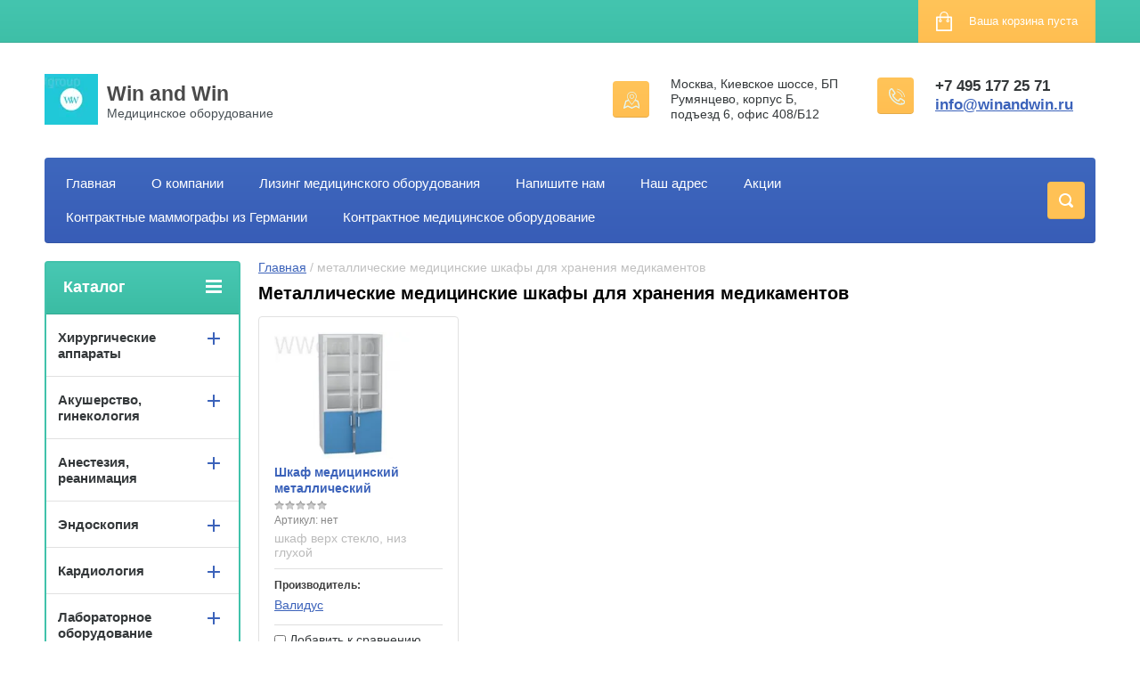

--- FILE ---
content_type: text/html; charset=utf-8
request_url: https://winandwin.ru/shop/tag/metallicheskie-medicinskie-shkafy-dlya-hraneniya-medikamentov
body_size: 39420
content:

	<!doctype html>
<html lang="ru">
<head>
<meta charset="utf-8">
<meta name="robots" content="all"/>
<title>Купить металлические медицинские шкафы для хранения медикаментов, каталог с ценами</title>
<!-- assets.top -->
<meta property="og:title" content="Металлические медицинские шкафы для хранения медикаментов">
<meta name="twitter:title" content="Металлические медицинские шкафы для хранения медикаментов">
<meta property="og:description" content="Металлические медицинские шкафы для хранения медикаментов - продажа по выгодной цене. Возможность купить в лизинг. Доставка по Москве и всей России. Магазин Win and Win - 2500+ наименований медицинского оборудования и техники.">
<meta name="twitter:description" content="Металлические медицинские шкафы для хранения медикаментов - продажа по выгодной цене. Возможность купить в лизинг. Доставка по Москве и всей России. Магазин Win and Win - 2500+ наименований медицинского оборудования и техники.">
<meta property="og:type" content="website">
<meta property="og:url" content="https://winandwin.ru/shop/tag/metallicheskie-medicinskie-shkafy-dlya-hraneniya-medikamentov">
<meta property="og:site_name" content="Win And Win - медицинское оборудование">
<meta name="twitter:card" content="summary">
<!-- /assets.top -->

<meta name="description" content="Металлические медицинские шкафы для хранения медикаментов - продажа по выгодной цене. Возможность купить в лизинг. Доставка по Москве и всей России. Магазин Win and Win - 2500+ наименований медицинского оборудования и техники.">
<meta name="keywords" content="">
<meta name="SKYPE_TOOLBAR" content="SKYPE_TOOLBAR_PARSER_COMPATIBLE">
<meta name="viewport" content="width=device-width, initial-scale=1.0, maximum-scale=5.0">
<meta name="format-detection" content="telephone=no">
<meta http-equiv="x-rim-auto-match" content="none">
<meta name="yandex-verification" content="fcf27913bd7cf18b" />
<meta name='wmail-verification' content='e9fa2e5d7828b0ebfb9a32fd77e03b09' />
<link rel="apple-touch-icon" sizes="180x180" href="/t/apple-touch-icon.png">
<link rel="icon" type="image/png" sizes="32x32" href="/t/favicon-32x32.png">
<link rel="icon" type="image/png" sizes="16x16" href="/t/favicon-16x16.png">
<link rel="manifest" href="/t/site.webmanifest">
<link rel="mask-icon" href="/t/safari-pinned-tab.svg" color="#5bbad5">
<meta name="msapplication-TileColor" content="#da532c">
<meta name="theme-color" content="#ffffff">
<link rel="stylesheet" href="/g/css/styles_articles_tpl.css">
<link href="/g/shop2v2/default/css/theme.less.css" rel="preload" as="style"/>  
<link href="/t/v2087/images/theme16/theme.scss.css" rel="preload" as="style"/>
<link href="/g/basestyle/1.0.1/user/user.css" rel="preload" as="style"/>
<link href="/t/v2087/images/magnific_popup_min.css" rel="preload" as="style"/>
<link href="/shared/highslide-4.1.13/highslide.min.css" rel="preload" as="style"/> 


<link rel="stylesheet" href="/t/v2087/images/magnific_popup_min.css">
<link rel="stylesheet" href="/g/templates/shop2/2.24.2/css/nouislider.min.css">

 <link rel="stylesheet" href="/t/v2102/images/theme16/theme.scss.css">
<!-- <link rel="stylesheet" href="/t/v2102/images/css/theme.scss.css"> -->


<script src="/t/jquery-1.11.2.min.js"></script>
<meta name="yandex-verification" content="ae28a201fd06f979" />
<meta name="yandex-verification" content="ee074a544c7f290c" />
<meta name="google-site-verification" content="qNIlliXjHXqnR3iLpRlXBMREZaNZU-Z5uvIR3LNkjHE" />
<meta name="yandex-verification" content="d54098b6d06612d8" />

            <!-- 46b9544ffa2e5e73c3c971fe2ede35a5 -->
            <script src='/shared/s3/js/lang/ru.js'></script>
            <script src='/shared/s3/js/common.min.js'></script>
        <link rel='stylesheet' type='text/css' href='/shared/s3/css/calendar.css' /><link rel='stylesheet' type='text/css' href='/shared/highslide-4.1.13/highslide.min.css'/>
<script type='text/javascript' src='/shared/highslide-4.1.13/highslide-full.packed.js'></script>
<script type='text/javascript'>
hs.graphicsDir = '/shared/highslide-4.1.13/graphics/';
hs.outlineType = null;
hs.showCredits = false;
hs.lang={cssDirection:'ltr',loadingText:'Загрузка...',loadingTitle:'Кликните чтобы отменить',focusTitle:'Нажмите чтобы перенести вперёд',fullExpandTitle:'Увеличить',fullExpandText:'Полноэкранный',previousText:'Предыдущий',previousTitle:'Назад (стрелка влево)',nextText:'Далее',nextTitle:'Далее (стрелка вправо)',moveTitle:'Передвинуть',moveText:'Передвинуть',closeText:'Закрыть',closeTitle:'Закрыть (Esc)',resizeTitle:'Восстановить размер',playText:'Слайд-шоу',playTitle:'Слайд-шоу (пробел)',pauseText:'Пауза',pauseTitle:'Приостановить слайд-шоу (пробел)',number:'Изображение %1/%2',restoreTitle:'Нажмите чтобы посмотреть картинку, используйте мышь для перетаскивания. Используйте клавиши вперёд и назад'};</script>
<link rel="icon" href="/favicon.ico" type="image/x-icon">

<!--s3_require-->
<link rel="stylesheet" href="/g/basestyle/1.0.1/user/user.css" type="text/css"/>
<link rel="stylesheet" href="/g/basestyle/1.0.1/user/user.blue.css" type="text/css"/>
<script type="text/javascript" src="/g/basestyle/1.0.1/user/user.js" async></script>
<!--/s3_require-->

<!--s3_goal-->
<script src="/g/s3/goal/1.0.0/s3.goal.js"></script>
<script>new s3.Goal({map:{"658815":{"goal_id":"658815","object_id":"567815","event":"submit","system":"metrika","label":"get_kp_and_tz","code":"anketa"},"659015":{"goal_id":"659015","object_id":"5106015","event":"submit","system":"metrika","label":"get_lizing","code":"anketa"},"659215":{"goal_id":"659215","object_id":"17660841","event":"submit","system":"metrika","label":"zakazat_zvonok","code":"anketa"},"659815":{"goal_id":"659815","object_id":"4780615","event":"submit","system":"metrika","label":"action_posluga","code":"anketa"},"1593702":{"goal_id":"1593702","object_id":"153015","event":"submit","system":"metrika","label":"mammograf_action","code":"anketa"},"1819709":{"goal_id":"1819709","object_id":"17661041","event":"submit","system":"metrika","label":"get_ceny","code":"anketa"},"2048502":{"goal_id":"2048502","object_id":"36389102","event":"submit","system":"metrika","label":"get_kp_and_tz","code":"anketa"},"2048702":{"goal_id":"2048702","object_id":"36148102","event":"submit","system":"metrika","label":"get_kp_and_tz","code":"anketa"}}, goals: [], ecommerce:[]});</script>
<!--/s3_goal-->







	<link rel="stylesheet" type="text/css" href="/g/shop2v2/default/css/theme.less.css"><script type="text/javascript" src="/g/printme.js"></script>
<script type="text/javascript" src="/g/shop2v2/default/js/tpl.js"></script>
<script type="text/javascript" src="/g/shop2v2/default/js/baron.min.js"></script>
<script type="text/javascript" src="/g/shop2v2/default/js/shop2.2.js"></script>
<script type="text/javascript">shop2.init({"productRefs": [],"apiHash": {"getPromoProducts":"b602632df788e7bda22ab24d5553a6f2","getSearchMatches":"3cab5b7d62bb02910440caf3e10ba20d","getFolderCustomFields":"a31a53f122fa914b2d3c14c86aa916f9","getProductListItem":"e7a2f11dcd11c4d9c2f4f9dac970eaa8","cartAddItem":"5939bd8ccfb865c7fd39ac7ee686a0aa","cartRemoveItem":"d8071d9fe5f0978e13fb2b538b9c770d","cartUpdate":"a500c7a2a26945acc8f4aa5788b04b31","cartRemoveCoupon":"6aaa23753e891eb7e9c96b4568275c83","cartAddCoupon":"460680590d6975bee81d4e7d96c0adf1","deliveryCalc":"1f84653313edde851371dd901cda597e","printOrder":"4f64c96978a22234deb1d9cc7032b6c3","cancelOrder":"d6969d756febd4b48ce2bd92542cd6c6","cancelOrderNotify":"694a613f22c08786a6d82797c2870004","repeatOrder":"19f1ea9f929a4668cca56d553879c4f4","paymentMethods":"ca149a00997c52cb6c251e408e449f04","compare":"3b93de3bb11fd0bf011eed001bce34b6"},"verId": 1269132,"mode": "tag","step": "","uri": "/shop","IMAGES_DIR": "/d/","cf_margin_price_enabled": 0,"my": {"list_picture_enlarge":true,"accessory":"C \u044d\u0442\u0438\u043c \u0442\u043e\u0432\u0430\u0440\u043e\u0432 \u0441\u043c\u043e\u0442\u0440\u044f\u0442","kit":"\u041d\u0430\u0431\u043e\u0440","recommend":"\u0420\u0435\u043a\u043e\u043c\u0435\u043d\u0434\u0443\u0435\u043c\u044b\u0435","similar":"\u041f\u043e\u0445\u043e\u0436\u0438\u0435","modification":"\u041c\u043e\u0434\u0438\u0444\u0438\u043a\u0430\u0446\u0438\u0438","unique_values":true,"show_rating_sort":true,"buy_alias":"\u041a\u0443\u043f\u0438\u0442\u044c","special_alias":"spec","new_alias":"new"}});</script>
<style type="text/css">.product-item-thumb {width: 280px;}.product-item-thumb .product-image, .product-item-simple .product-image {height: 280px;width: 280px;}.product-item-thumb .product-amount .amount-title {width: 184px;}.product-item-thumb .product-price {width: 230px;}.shop2-product .product-side-l {width: 408px;}.shop2-product .product-image {height: 408px;width: 408px;}.shop2-product .product-thumbnails li {width: 126px;height: 126px;}</style>
<script src="/g/templates/shop2/2.24.2/js/owl.carousel.min.js" charset="utf-8"></script>




	<script>
		$(document).ready(function() {
			$("#my_form").s3IncludeForm("/poluchit-kp-i-tz");
			$("#my_form2").s3IncludeForm("/raschet-lizinga");
			
			$(document).on('click','.mybutton', function(){
				var myLink = $(this).parents('form').find('.mylink').val();
				var linkOPT = 'winandwin.ru' + myLink;
				
				$('.linkin').val(linkOPT)
				
			});
			
			$(document).on('click','.mybutton2', function(){
				var myLink = $(this).parents('form').find('.mylink').val();
				var linkOPT = 'winandwin.ru' + myLink;
				
				$('.linkin2').val(linkOPT)
				
			});
			
			$('.popup-with-form').magnificPopup({
				type: 'inline',
				preloader: false,
				callbacks: {
			    open: function() {
			    	
			    },
			    close: function() {
			     	
			    }
			  }
			});
		});
	</script>





<!--[if lt IE 10]>
<script src="/g/libs/ie9-svg-gradient/0.0.1/ie9-svg-gradient.min.js"></script>
<script src="/g/libs/jquery-placeholder/2.0.7/jquery.placeholder.min.js"></script>
<script src="/g/libs/jquery-textshadow/0.0.1/jquery.textshadow.min.js"></script>
<script src="/g/s3/misc/ie/0.0.1/ie.js"></script>
<![endif]-->
<!--[if lt IE 9]>
<script src="/g/libs/html5shiv/html5.js"></script>
<![endif]-->
<link rel="stylesheet" href="/t/v2102/images/site.addons.scss.css">
</head>
<body>
	

	<div class="site-wrapper">
		<header role="banner" class="site-header">
			<div class="top-panel-wr">
				<div class="top-panel clear-self">
					<div class="regid-block">
						<a href="/user/login" class="reg-enter">Вход</a>
						<a href="/user/register" class="reg-link">Регистрация</a>
					</div>

					<div id="shop2-cart-preview">
	<div class="shop-block cart-preview ">
		<div class="cart-preview-count">0</div>
		<div class="block-body"><a href="/shop/cart">
						<div>Ваша корзина пуста</div>
                        </a>
		</div>
	</div>
</div><!-- Cart Preview -->					<a href="" class="top-panel-search-button"></a>
				</div>
			</div>
			<div class="header-bot-block clear-self">
				<div class="site-name-wr">
										<div class="logo">
						<a href="https://winandwin.ru"><img src="/thumb/2/GWSHtPJPOp1AAlA68oiDxw/60c57/d/img_2503.jpg" alt="Win and Win"></a>
					</div>
										<div class="site-name-in">
						<div class="site-name"><a href="https://winandwin.ru">Win and Win</a></div>
						<div class="site-description">Медицинское оборудование</div>
					</div>
				</div>
				<div class="phone-block-wr clear-self">
											<div class="site-phone">
							<div class="s1"></div>
							<div class="s2 site-phone__inner">
																	<div><a href="tel:+74951772571">+7 495 177 25 71</a></div>
																	<div><a href="mailto:info@winandwin.ru">info@winandwin.ru</a></div>
															</div>
						</div>
															<div class="site-adres">
						<span class="s1"></span>
						<span class="s2 site-adres__inner">Москва, Киевское шоссе, БП Румянцево, корпус Б, подъезд 6, офис 408/Б12</span>
					</div>
									</div>
			</div>
			<div class="top-navigation-wrap">
				<div class="top-navigation-in">
					
					<div class="top-menu-wrapper">
						<a href="#" class="top-panel-navigation-button"></a>
						
						<div class="top-menu-scroller">
							<div class="top-categor-wr">
								<div class="top-categor-title">Каталог<span class="s1"><span class="s2"></span></span></div>
								<ul class="left-categor"><li><a href="/shop/folder/khirurgicheskiye-apparaty" >Хирургические аппараты</a><ul class="level-2"><li><a href="/shop/folder/elektrokhirurgicheskiye-apparaty" >Электрохирургические аппараты</a><ul class="level-3"><li><a href="/shop/folder/bipolyarnyj-ekhvch" >Биполярные электрокоагуляторы</a></li></ul></li><li><a href="/shop/folder/radiokhirurgicheskiye-apparaty" >Радиохирургические аппараты</a></li><li><a href="/shop/folder/khirurgicheskiye-apparaty-surgitron" >Сургитрон</a></li></ul></li><li><a href="/tovary-dlya-akusherstva-i-genekologii" >Акушерство, гинекология</a><ul class="level-2"><li><a href="/shop/folder/ginekologicheskiye-kombayny" >Гинекологические комбайны</a></li><li><a href="/shop/folder/ginekologicheskiye-kresla" >Гинекологические кресла</a></li><li><a href="/shop/folder/kolposkopy" >Кольпоскопы</a><ul class="level-3"><li><a href="/shop/folder/videokolposkopy" >Видеокольпоскопы</a></li><li><a href="/shop/folder/binokulyarnye-kolposkopy" >Бинокулярные кольпоскопы</a></li><li><a href="/shop/folder/cifrovye-kolposkopy" >Цифровые видеокольпоскопы</a></li><li><a href="/shop/folder/kolposkopy-leisegang" >Кольпоскопы Leisegang</a></li><li><a href="/shop/folder/opticheskie-kolposkopy" >Оптические кольпоскопы</a></li><li><a href="/shop/folder/modulnye-kolposkopy" >Модульные кольпоскопы</a></li><li><a href="/shop/folder/napolnye-kolposkopy" >Напольные кольпоскопы</a></li></ul></li><li><a href="/shop/folder/smotrovyye-svetilniki" >Смотровые светильники</a></li><li><a href="/shop/folder/fetalnyye-monitory" >Фетальные мониторы</a></li><li><a href="/shop/folder/aspiratory-dlya-akusherstva" >Аспираторы для акушерства</a></li></ul></li><li><a href="/shop/folder/anesteziya,-reanimatsiya" >Анестезия, реанимация</a><ul class="level-2"><li><a href="/shop/folder/monitory-patsiyenta" >Мониторы пациента</a></li><li><a href="/shop/folder/defibrillyatory" >Дефибрилляторы</a></li><li><a href="/shop/folder/ivl" >Аппараты ИВЛ</a></li><li><a href="/shop/folder/narkoznyye-apparaty" >Наркозные аппараты</a></li><li><a href="/shop/folder/shpritsevyye-nasosy" >Шприцевые насосы</a></li></ul></li><li><a href="/shop/folder/endoskopiya" >Эндоскопия</a><ul class="level-2"><li><a href="/shop/folder/gibkaya-endoskopiya" >Гибкая эндоскопия</a><ul class="level-3"><li><a href="/shop/folder/videosistemy-videotsentry-protsessory" >Энодоскопические видеоцентры, видеопроцессоры и видеосистемы</a><ul class="level-4"><li><a href="/shop/folder/endoskopicheskie-videosistemy-pentax" >Эндоскопические видеосистемы Pentax</a></li><li><a href="/shop/folder/endoskopicheskie-videosistemy-olympus" >Эндоскопические видеосистемы Olympus</a></li></ul></li><li><a href="/shop/folder/doudenoskopy" >Доуденоскопы</a></li><li><a href="/shop/folder/gastroskopy" >Гастроскопы</a></li><li><a href="/shop/folder/kolonoskopy" >Колоноскопы</a></li><li><a href="/shop/folder/bronkhoskopy" >Бронхоскопы</a></li><li><a href="/shop/folder/nazo-faringo-laringoskopy" >Назо-фаринго-ларингоскопы</a></li><li><a href="/shop/folder/portativnyye-endoskopy" >Портативные эндоскопы</a></li><li><a href="/shop/folder/istochniki-sveta" >Источники света</a></li><li><a href="/shop/folder/universalnye-endoscopicheskye-systemy" >Универсальные эндоскопические системы</a></li><li><a href="/shop/folder/endoskopiya-mochepolovoy-sistemy" >Эндоскопия мочеполовой системы</a></li></ul></li><li><a href="/shop/folder/zhestkaya-endoskopiya" >Жесткая эндоскопия</a><ul class="level-3"><li><a href="/shop/folder/tsistoskopy" >Цистоскопы</a></li><li><a href="/shop/folder/optika" >Оптика</a></li><li><a href="/shop/folder/rezektoskopy" >Цисторезектоскопы</a></li><li><a href="/shop/folder/uretrotomy" >Уретротомы</a></li><li><a href="/shop/folder/tsistouretroskopy" >Цистоуретроскопы</a></li><li><a href="/shop/folder/gisteroskopy" >Гистероскопы</a></li><li><a href="/shop/folder/gisterorezektoskopy" >Гистерорезектоскопы</a></li><li><a href="/shop/folder/artroskopy" >Артроскопы</a></li><li><a href="/shop/folder/rinoskopy" >Риноскопы</a></li><li><a href="/shop/folder/laparoskopy" >Лапароскопы</a></li><li><a href="/shop/folder/videokamery-dlya-endoskopii" >Видеокамеры для эндоскопии</a></li><li><a href="/shop/folder/monitory-dlya-endoskopii" >Мониторы для эндоскопии</a></li><li><a href="/shop/folder/insufflyatory-i-irrigatory" >Инсуффляторы и ирригаторы</a><ul class="level-4"><li><a href="/shop/folder/insufflyatory-elektronnye" >Электронные</a></li><li><a href="/shop/folder/insufflyatory-endoskopicheskie" >Эндоскопические</a></li></ul></li><li><a href="/shop/folder/istochniki-sveta-1" >Источники света</a></li><li><a href="/shop/folder/pompy-dlya-endoskopicheskikh-operatsiy" >Помпы для эндоскопических операций</a><ul class="level-4"><li><a href="/shop/folder/gisteropompy" >Гистеропомпы</a></li></ul></li><li><a href="/shop/folder/instrumenty-i-prinadlezhnosti-dlya-endoskopii" >Инструменты и принадлежности для эндоскопии</a></li><li><a href="/shop/folder/endoskopicheskiye-stoyki-po-spetsializatsiyam" >Эндоскопические стойки по специализациям</a><ul class="level-4"><li><a href="/shop/folder/laparoskopicheskaya-stoyka" >Лапароскопические стойки</a></li><li><a href="/shop/folder/gisteroskopicheskaya-stoyka" >Гинекологические стойки (для гистероскопии)</a></li><li><a href="/shop/folder/artroskopicheskaya-stoyka" >Артроскопические стойки</a></li><li><a href="/shop/folder/urologicheskie-stojki" >Урологические стойки</a></li><li><a href="/shop/folder/lor-stojki-1" >ЛОР-стойки</a></li><li><a href="/shop/folder/rinoskopicheskie-stojki" >Риноскопические стойки</a></li><li><a href="/shop/folder/endohirurgicheskie-stojki" >Эндохирургические стойки</a></li><li><a href="/shop/folder/endoskopicheskiye-stoyki-karl-storz" >Эндоскопические стойки Karl Storz</a></li></ul></li></ul></li><li><a href="/shop/folder/dopolnitelnoye-oborudovaniye-dlya-endoskopii" >Дополнительное оборудование для эндоскопии</a></li><li><a href="/shop/folder/shkafy-dlya-endoskopov" >Шкафы для сушки и хранения</a></li></ul></li><li><a href="/shop/kardiologiya" >Кардиология</a><ul class="level-2"><li><a href="/shop/sistemy-sutochnogo-monitorirovaniya-ad-i-ekg-po-kholteru" >Системы суточного мониторирования АД И ЭКГ по холтеру</a></li><li><a href="/shop/elektrokardiografy" >Электрокардиографы</a></li><li><a href="/shop/stressistema" >Стрессистема</a></li></ul></li><li><a href="/shop/folder/laboratornoye-oborudovaniye" >Лабораторное оборудование</a><ul class="level-2"><li><a href="/shop/folder/analizatory-mochi" >Анализаторы мочи</a></li><li><a href="/shop/folder/biokhimiya" >Биохимия</a></li><li><a href="/shop/folder/gematologiya" >Гематология</a></li><li><a href="/shop/folder/gemostaz" >Гемостаз</a></li><li><a href="/shop/folder/soe-metry" >СОЭ-метры</a></li><li><a href="/shop/folder/mikrobiologiya" >Микробиология</a></li><li><a href="/shop/folder/mikroskopiya" >Микроскопия</a></li><li><a href="/shop/folder/immunologiya-i-immunokhimiya" >Иммунология и Иммунохимия</a></li><li><a href="/shop/folder/opredeleniye-glyukozy-i-laktata" >Определение глюкозы и лактата</a></li><li><a href="/shop/folder/protochnaya-tsitometriya" >Проточная цитометрия</a></li><li><a href="/shop/folder/elektroforez" >Электрофорез</a></li><li><a href="/shop/folder/biochipovyye-tekhnologii" >Биочиповые технологии</a></li><li><a href="/shop/folder/analizatory-gazov-krovi" >Анализаторы газов крови</a></li><li><a href="/shop/folder/obshchelaboratornoye-oborudovaniye" >Общелабораторное оборудование</a></li><li><a href="/shop/folder/ptsr" >ПЦР</a></li><li><a href="/shop/folder/analizatory-svertyvaemosti-krovi" >Анализаторы свертываемости крови</a></li></ul></li><li><a href="/shop/folder/lor" >ЛОР</a><ul class="level-2"><li><a href="/shop/folder/lor-kombayny" >ЛОР комбайны</a></li></ul></li><li><a href="/shop/folder/luchevaya-diagnostika" >Лучевая диагностика</a><ul class="level-2"><li><a href="/shop/folder/angiografy" >Ангиографы</a><ul class="level-3"><li><a href="/shop/folder/philips-5" >Philips</a></li><li><a href="/shop/folder/siemens-5" >Siemens</a></li><li><a href="/shop/folder/ge-healthcare-4" >GE Healthcare</a></li><li><a href="/shop/folder/eurucolumbus" >Eurocolumbus</a></li><li><a href="/shop/folder/canon-medical-systems" >Canon Medical Systems</a></li><li><a href="/shop/folder/shimadzu-2" >Shimadzu</a></li><li><a href="/shop/folder/novodaq-technologies-inc" >Novadaq Technologies Inc.</a></li><li><a href="/shop/folder/kazmedpribor" >Kazmedpribor</a></li><li><a href="/shop/folder/elektron-1" >Электрон</a></li></ul></li><li><a href="/shop/folder/densitometry" >Денситометры</a></li><li><a href="/shop/folder/kompyuternyye-tomografy" >Компьютерные томографы</a><ul class="level-3"><li><a href="/shop/folder/philips-3" >Philips</a></li><li><a href="/shop/folder/siemens-3" >Siemens</a></li><li><a href="/shop/folder/ge-healthcare-2" >GE Healthcare</a></li><li><a href="/shop/folder/canon" >Canon Medical Systems</a></li><li><a href="/shop/folder/neusoft-medical-systems-co" >Neusoft Medical Systems Co.</a></li><li><a href="/shop/folder/hitachi-medical-systems" >Hitachi Medical Systems</a></li><li><a href="/shop/folder/neurologica-corporation" >Neurologica Corporation</a></li><li><a href="/shop/folder/j-morita-corporation" >J. Morita Corporation</a></li><li><a href="/shop/folder/carestream-health-kodak" >Carestream Health (Kodak)</a></li><li><a href="/shop/folder/kavo-dental-gmbh" >KaVo Dental GmbH</a></li><li><a href="/shop/folder/elektron" >Электрон</a></li></ul></li><li><a href="/shop/folder/mammografy" >Маммографы</a><ul class="level-3"><li><a href="/shop/folder/cifrovye-mammografy" >Цифровые маммографы</a></li></ul></li><li><a href="/shop/folder/magnitno-rezonansnyye-tomografy" >Магнитно-резонансные томографы</a><ul class="level-3"><li><a href="/shop/folder/philips-2" >Philips</a></li><li><a href="/shop/folder/general-electric-healtheare" >General Electric Healthare</a></li><li><a href="/shop/folder/siemens-2" >Siemens</a></li><li><a href="/shop/folder/hitachi-aloka" >Hitachi</a></li><li><a href="/shop/folder/ailab-co" >AILab. Co.</a></li><li><a href="/shop/folder/xgy-medical" >XGY Medical</a></li><li><a href="/shop/folder/esaote-1" >Esaote Biomedica S.P.A.</a></li><li><a href="/shop/folder/neusoft" >Neusoft</a></li><li><a href="/shop/folder/dixion-1" >Dixion</a></li><li><a href="/shop/folder/scidemix" >Scidemix</a></li><li><a href="/shop/folder/canon-medical-systems-toshiba" >Canon Medical Systems (Toshiba)</a></li><li><a href="/shop/folder/isol-technology" >ISOL Technology</a></li><li><a href="/shop/folder/medonica-1" >Medonica</a></li><li><a href="/shop/folder/wandong" >Wandong</a></li><li><a href="/shop/folder/shenzhen-anke-high-tech-co-ltd" >Shenzhen Anke High-Tech Co., LTD</a></li><li><a href="/shop/folder/medinus" >Medinus</a></li><li><a href="/shop/folder/mindray-1" >Mindray</a></li><li><a href="/shop/folder/amiko-2" >Амико</a></li><li><a href="/shop/folder/npf-az" >НПФ Аз</a></li><li><a href="/shop/folder/helpic-renex" >Helpic-Renex</a></li><li><a href="/shop/folder/shenzhen-basda-medical-apparatus" >Shenzhen Basda Medical Apparatus</a></li></ul></li><li><a href="/shop/folder/mobilnyye-s-dugi" >Мобильные С-дуги</a><ul class="level-3"><li><a href="/shop/folder/italray-1" >Italray</a></li><li><a href="/shop/folder/philips-1" >Philips</a></li><li><a href="/shop/folder/shimadzu-1" >Shimadzu</a></li><li><a href="/shop/folder/comed" >Comed</a></li><li><a href="/shop/folder/ge-healtheare" >GE Healtheare</a></li><li><a href="/shop/folder/ziehm-imaging" >Ziehm Imaging</a></li><li><a href="/shop/folder/dixion" >Dixion</a></li><li><a href="/shop/folder/eurocolumbus" >Eurocolumbus</a></li><li><a href="/shop/folder/siemens-1" >Siemens</a></li><li><a href="/shop/folder/amiko-1" >АМИКО</a></li><li><a href="/shop/folder/reneks" >Ренекс</a></li><li><a href="/shop/folder/rentgenprom" >Рентгенпром</a></li><li><a href="/shop/folder/gemss" >GEMSS</a></li></ul></li><li><a href="/shop/folder/peredvizhnyye-palatnyye-rentgeny" >Передвижные рентгены</a></li><li><a href="/shop/folder/rentgenovskiye-apparaty" >Стационарные рентгены</a><ul class="level-3"><li><a href="/shop/folder/amiko" >АМИКО</a></li><li><a href="/shop/folder/mtl" >МТЛ</a></li><li><a href="/shop/folder/philips" >Philips</a></li><li><a href="/shop/folder/sg-healthcare" >SG Healthcare</a></li><li><a href="/shop/folder/siemens" >Siemens</a></li><li><a href="/shop/folder/ge-healthcare-1" >GE Healthcare</a></li><li><a href="/shop/folder/shimadzu" >Shimadzu</a></li><li><a href="/shop/folder/renmedprom" >РенМедПром</a></li><li><a href="/shop/folder/italray" >Italray</a></li><li><a href="/shop/folder/samsung-medison-1" >Samsung Medison</a></li><li><a href="/shop/folder/cifrovye-rentgenovskiye-apparaty" >Цифровые</a></li><li><a href="/shop/folder/rentgenovskiye-apparaty-na-2-rabochih-mesta" >На 2 рабочих места</a></li><li><a href="/shop/folder/rentgenovskiye-apparaty-na-3-rabochih-mesta" >На 3 рабочих места</a></li></ul></li><li><a href="/shop/folder/flyuorografy" >Флюорографы</a><ul class="level-3"><li><a href="/shop/folder/cifrovye-flyuorografy" >Цифровые флюорографы</a></li></ul></li><li><a href="/shop/folder/pozitronno-emissionnyye-kompyuternyye-tomografy" >Позитронно-эмиссионные компьютерные томографы</a><ul class="level-3"><li><a href="/shop/folder/siemens-4" >Siemens</a></li><li><a href="/shop/folder/philips-4" >Philips</a></li><li><a href="/shop/folder/ge-healthcare-3" >GE Healthcare</a></li><li><a href="/shop/folder/mediso" >Mediso</a></li><li><a href="/shop/folder/canon-1" >Canon Medical Systems</a></li><li><a href="/shop/folder/neusoft-medical-systems" >Neusoft Medical Systems</a></li></ul></li></ul></li><li><a href="/shop/folder/luchevaya-terapiya" >Лучевая терапия</a><ul class="level-2"><li><a href="/shop/folder/lineynyye-uskoriteli" >Линейные ускорители</a></li><li><a href="/shop/folder/rentgenoterapiya" >Рентгенотерапия</a></li></ul></li><li><a href="/shop/folder/meditsinskaya-mebel" >Медицинская мебель</a><ul class="level-2"><li><a href="/shop/folder/mebel-dlya-palat" >Мебель для палат</a></li><li><a href="/shop/folder/mebel-dlya-operatsionnoy" >Мебель для операционной</a></li><li><a href="/shop/folder/mebel-dlya-meditsinskikh-kabinetov" >Мебель для медицинских кабинетов</a><ul class="level-3"><li><a href="/shop/folder/meditsinskiye-shkaf" >Медицинские шкафы</a></li><li><a href="/shop/folder/meditsinskiye-stoly" >Медицинские столы</a></li><li><a href="/shop/folder/meditsinskiye-tumby" >Медицинские тумбы</a></li><li><a href="/shop/folder/kresla-vracha" >Кресла врача</a></li><li><a href="/shop/folder/stoliki-meditsinskiye" >Столики медицинские</a></li></ul></li><li><a href="/shop/folder/mebel-dlya-sterilizatsionnogo-otdeleniya" >Мебель для стерилизационного отделения</a></li><li><a href="/shop/folder/laboratornaya-mebel" >Лабораторная мебель</a></li><li><a href="/shop/folder/mebel-dlya-obshchebolnichnykh-pomeshcheniy" >Мебель для общебольничных помещений</a></li></ul></li><li><a href="/shop/folder/neonatalogiya" >Неонаталогия</a><ul class="level-2"><li><a href="/shop/folder/apparaty-ivl" >Аппараты ИВЛ</a></li><li><a href="/shop/folder/inkubatory-i-kyuvezy-s-podogrevom" >Инкубаторы и кювезы с подогревом</a></li><li><a href="/shop/folder/reanimatsionnyye-mesta-dlya-novorozhdennykh" >Реанимационные места для новорожденных</a></li><li><a href="/shop/folder/narkozno-dykhatelnyye-apparaty" >Наркозно-дыхательные аппараты</a></li><li><a href="/shop/folder/fototerapiya-i-termoterapiya" >Фототерапия и термотерапия</a></li></ul></li><li><a href="/shop/folder/peredvizhnyye-kabinety" >Передвижные кабинеты</a><ul class="level-2"><li><a href="/shop/folder/peredvizhnoy-fap" >Передвижной ФАП</a></li><li><a href="/shop/folder/peredvizhnoy-stomatologicheskiy-kabinet" >Передвижной стоматологический кабинет</a></li><li><a href="/shop/folder/peredvizhnaya-meditsinskaya-ambulatoriya" >Передвижная медицинская амбулатория</a></li><li><a href="/shop/folder/peredvizhnoy-flyuorograficheskiy-kabinet" >Передвижной флюорографический кабинет</a></li><li><a href="/shop/folder/peredvizhnoy-mammograficheskiy-kabinet" >Передвижной маммографический кабинет</a></li></ul></li><li><a href="/shop/folder/sterilizatsiya" >Оборудование для стерилизации</a><ul class="level-2"><li><a href="/shop/folder/dezinfektsiya-endoskopov" >Дезинфекция эндоскопов</a></li><li><a href="/shop/folder/sterilizatory" >Стерилизаторы</a><ul class="level-3"><li><a href="/shop/folder/parovyye-sterilizatory" >Паровые стерилизаторы</a><ul class="level-4"><li><a href="/shop/folder/dgm" >DGM</a></li><li><a href="/shop/folder/bmt-medical-technology" >BMT Medical Technology</a></li><li><a href="/shop/folder/hanshin" >Hanshin</a></li><li><a href="/shop/folder/astell" >Astell</a></li><li><a href="/shop/folder/cefla" >Cefla</a></li><li><a href="/shop/folder/getinge" >Getinge</a></li><li><a href="/shop/folder/melag" >MELAG</a></li><li><a href="/shop/folder/mocom" >MOCOM</a></li><li><a href="/shop/folder/dental-x" >Dental X</a></li><li><a href="/shop/folder/dixion-2" >Dixion</a></li><li><a href="/shop/folder/euronda" >Euronda</a></li><li><a href="/shop/folder/getidy" >Getidy</a></li><li><a href="/shop/folder/haishu" >Haishu</a></li><li><a href="/shop/folder/fona" >Fona</a></li><li><a href="/shop/folder/nitram-dental" >Nitram Dental</a></li><li><a href="/shop/folder/p-t-medical" >P&amp;T Medical</a></li><li><a href="/shop/folder/daihan" >Daihan</a></li><li><a href="/shop/folder/tzmoi" >ТЗМОИ</a></li><li><a href="/shop/folder/sanyo" >Sanyo</a></li><li><a href="/shop/folder/tuttnauer" >Tuttnauer</a></li></ul></li><li><a href="/shop/folder/nizkotemperaturnyye-sterilizatory" >Низкотемпературные стерилизаторы</a></li><li><a href="/shop/folder/goryachevozdushnyye-sterilizatory-sukhozhary" >Горячевоздушные стерилизаторы (сухожары)</a></li></ul></li><li><a href="/shop/folder/moyechno-dezinfiktsionnyye-mashiny" >Моечно-дезинфекционные машины</a></li><li><a href="/shop/folder/ultrazvukovyye-moyki" >Ультразвуковые мойки</a></li></ul></li><li><a href="/shop/folder/uzi" >УЗИ аппараты</a><ul class="level-2"><li><a href="/shop/folder/proizvoditeli-uzi" >Производители УЗИ</a><ul class="level-3"><li><a href="/shop/folder/els" >ЕЛС-МЕД</a></li><li><a href="/folder/uzi-ruscan" >РуСкан</a></li><li><a href="/shop/folder/canon-2" >Canon</a></li><li><a href="/shop/folder/chison" >Chison</a></li><li><a href="/shop/folder/edan" >Edan</a></li><li><a href="/shop/folder/esaote" >Esaote</a></li><li><a href="/shop/folder/ge-healthcare" >GE Healthcare</a><ul class="level-4"><li><a href="/shop/folder/versana" >Versana</a></li><li><a href="/shop/folder/voluson" >Voluson</a></li><li><a href="/shop/folder/logiq" >Logiq</a></li><li><a href="/shop/folder/vivid" >Vivid</a></li><li><a href="/shop/folder/venue" >Venue</a></li></ul></li><li><a href="/folder/hitachi" >Hitachi</a></li><li><a href="/shop/folder/mindray" >Mindray</a></li><li><a href="/shop/folder/philips-healthcare" >Philips Healthcare</a></li><li><a href="/shop/folder/samsung-medison" >Samsung Medison</a></li><li><a href="/folder/siemens" >Siemens</a></li><li><a href="/folder/siui" >SIUI</a></li><li><a href="/folder/sonoscape" >Sonoscape</a></li></ul></li><li><a href="/shop/folder/tip-apparata" >Тип аппарата</a><ul class="level-3"><li><a href="/shop/folder/uzi-apparaty-stacionarnye" >Стационарные</a></li><li><a href="/shop/folder/uzi-apparaty-perenosnie" >Портативные</a></li><li><a href="/shop/folder/planshetnye" >Планшетные</a></li></ul></li><li><a href="/shop/folder/klass-apparata" >Класс аппарата</a><ul class="level-3"><li><a href="/shop/folder/uzi-ekspertnogo-klassa" >Экспертного класса</a></li><li><a href="/shop/folder/visokogo-klassa" >Высокого класса</a></li><li><a href="/shop/folder/srednego-klassa" >Среднего класса</a></li></ul></li><li><a href="/shop/folder/oblasti-primeneniya" >Области применения</a><ul class="level-3"><li><a href="/shop/folder/cardiologiya" >Кардиология</a></li><li><a href="/shop/folder/uzi-apparaty-ginekologicheskie" >Гинекология</a></li><li><a href="/shop/folder/obshchiye-issledovaniya" >Общие исследования</a></li><li><a href="/shop/folder/veterinariya" >Ветеринария</a></li></ul></li></ul></li><li><a href="/shop/folder/urologiya" >Урология</a></li><li><a href="/shop/folder/fizioterapiya" >Физиотерапия</a><ul class="level-2"><li><a href="/shop/folder/ultrazvukovaya-terapiya" >Ультразвуковая терапия</a></li><li><a href="/shop/folder/elektroterapiya" >Электротерапия</a></li><li><a href="/shop/folder/lazernaya-terapiya" >Лазерная терапия</a></li><li><a href="/shop/folder/magnitoterapiya" >Магнитотерапия</a></li><li><a href="/shop/folder/kombinirovannyye-apparaty" >Комбинированные аппараты</a></li><li><a href="/shop/folder/fizioterapiya-dlya-ginekologii" >Физиотерапия для гинекологии</a></li><li><a href="/shop/folder/korotkovolnovaya-diatermiya" >Коротковолновая диатермия</a></li><li><a href="/shop/folder/mikrovolnovaya-diatermiya" >Микроволновая диатермия</a></li><li><a href="/shop/folder/traktsionnaya-terapiya" >Тракционная терапия</a></li><li><a href="/shop/folder/termoterapiya" >Термотерапия</a></li><li><a href="/shop/folder/udarno-volnovaya-terapiya" >Ударно-волновая терапия</a></li><li><a href="/shop/folder/vysokointensivnaya-lazernaya-terapiya" >Высокоинтенсивная лазерная терапия</a></li><li><a href="/shop/folder/limfodrenazh" >Лимфодренаж</a></li></ul></li><li><a href="/shop/folder/funktsionalnaya-mebel" >Функциональная мебель</a><ul class="level-2"><li><a href="/shop/folder/funktsionalnyye-krovati" >Функциональные кровати</a></li><li><a href="/shop/folder/reanimatsionnyye-krovati" >Реанимационные кровати</a></li><li><a href="/shop/folder/krovati-dlya-vykhazhivaniya" >Кровати для выхаживания</a></li><li><a href="/shop/folder/katalki-dlya-perevozki-patsiyentov" >Каталки для перевозки пациентов</a></li><li><a href="/shop/folder/protsedurnyye-telezhki,-telezhki-skoroy-pomoshchi" >Процедурные тележки, Тележки скорой помощи</a></li><li><a href="/shop/folder/krovati-dlya-rodovspomozheniya-i-rodovyye-stoly" >Кровати для родовспоможения и родовые столы</a></li><li><a href="/shop/folder/geriatricheskiye-kresla" >Гериатрические кресла</a></li><li><a href="/shop/folder/smotrovyye-kresla-i-stoly" >Смотровые кресла и столы</a></li><li><a href="/shop/folder/spetsialnyye-meditsinskiye-kresla" >Специальные медицинские кресла</a></li></ul></li><li><a href="/shop/folder/khirurgiya" >Хирургия</a><ul class="level-2"><li><a href="/shop/folder/operatsionnyye-svetilniki" >Операционные светильники</a></li><li><a href="/shop/folder/operatsionnyye-konsoli" >Операционные консоли</a></li><li><a href="/shop/folder/operatsionnyye-stoly" >Операционные столы</a></li><li><a href="/shop/folder/aspiratory-elektrootsosy" >Аспираторы - электроотсосы</a></li><li><a href="/shop/folder/operatsionnyye-mikroskopy" >Операционные микроскопы</a></li><li><a href="/shop/folder/ultrazvukovyye-dissektory" >Ультразвуковые диссекторы</a></li><li><a href="/shop/folder/khirurgicheskiye-lazery" >Хирургические лазеры</a></li><li><a href="/shop/folder/kholodno-plazmennyye-i-argonovyye-koagulyatory" >Холодно-плазменные и аргоновые коагуляторы</a></li><li><a href="/shop/folder/khirurgicheskiye-instrumenty" >Хирургические инструменты</a></li></ul></li><li><a href="/shop/folder/chistyye-pomeshcheniya" >Чистые помещения</a><ul class="level-2"><li><a href="/shop/folder/meditsinskiye-potolki" >Медицинские потолки</a></li><li><a href="/shop/folder/stenovyye-paneli" >Стеновые панели</a></li><li><a href="/shop/folder/napolnyye-pokrytiya" >Напольные покрытия</a></li><li><a href="/shop/folder/meditsinskiye-dveri-i-shlyuzy" >Медицинские двери и шлюзы</a></li><li><a href="/shop/folder/poruchni-otboyniki" >Поручни-отбойники</a></li></ul></li><li><a href="/shop/folder/standart-osnashcheniya-kabinetov" >Стандарт оснащения кабинетов</a><ul class="level-2"><li><a href="/shop/folder/kabinet-uzi" >Кабинет УЗИ</a></li><li><a href="/shop/folder/kabinet-nevrologa" >Кабинет невролога</a></li><li><a href="/shop/folder/protsedurnyy-kabinet" >Процедурный кабинет</a></li><li><a href="/shop/folder/kabinet-ginekologa" >Кабинет гинеколога</a></li><li><a href="/shop/folder/kabinet-urologa" >Кабинет уролога</a></li><li><a href="/shop/folder/kabinet-terapevta" >Кабинет терапевта</a></li><li><a href="/shop/folder/kabinet-funktsionalnoy-diagnostiki" >Кабинет функциональной диагностики</a></li><li><a href="/shop/folder/kabineta-khirurga" >Кабинет хирурга</a></li><li><a href="/shop/folder/kabinet-kardiologa" >Кабинет кардиолога</a></li><li><a href="/shop/folder/lor-kabinet" >ЛОР кабинет</a></li><li><a href="/shop/folder/endoskopicheskiy-kabinet" >Эндоскопический кабинет гастроскопии</a></li><li><a href="/shop/folder/malaya-operatsionnaya" >Малая операционная</a></li><li><a href="/shop/folder/bolshaya-operatsionnaya" >Большая операционная</a></li><li><a href="/shop/folder/neyrokhirurgicheskaya-operatsionnaya" >Нейрохирургическая операционная</a></li><li><a href="/shop/folder/poryadok-okazaniya-meditsinskoy-pomoshchi-po-profilyu-plasticheskaya-khirurgiya" >Порядок оказания медицинской помощи по профилю &quot;пластическая хирургия&quot;</a></li></ul></li><li><a href="/shop/folder/lor-stojki" >ЛОР-стойки</a></li><li><a href="/shop/folder/funkcionalnaya-diagnostika" >Функциональная диагностика</a><ul class="level-2"><li><a href="/shop/folder/bodipletizmografy" >Бодиплетизмографы</a></li></ul></li><li><a href="/shop/folder/greenland-medical-rfs-4000k" >Радиохирургический аппарат RFS-4000k</a></li></ul>							</div>
							<div class="regid-block">
								<a href="/user/login" class="reg-enter">Вход</a>
								<a href="/user/register" class="reg-link">Регистрация</a>
							</div>
							<ul class="top-menu"><li><a href="/" >Главная</a></li><li><a href="/o-kompanii" >О компании</a></li><li><a href="/leasing" >Лизинг медицинского оборудования</a></li><li><a href="/napishite-nam" >Напишите нам</a></li><li><a href="/nash-adres" >Наш адрес</a></li><li><a href="/aktsii" >Акции</a></li><li><a href="/mammograf-action"  target="_blank">Контрактные маммографы из Германии</a></li><li><a href="/kontraktnoe-medicinskoe-oborudovanie"  target="_blank">Контрактное медицинское оборудование</a></li></ul>							<ul class="left-menu"><li class="opened active"><a href="/" >Медицинское оборудование, Медтехника, Медицинская мебель</a></li><li><a href="/stati" >Статьи</a></li><li><a href="/karta-sayta" >Карта сайта</a></li><li><a href="/novosti" >Новости</a></li><li><a href="/search" >Поиск по сайту</a></li></ul>						</div>
					</div>
					<div class="search-block-wr">
						<a href="#" class="search-btn"></a>
					</div>
					<div class="top-navigation-search-preview">
						<div class="search-online-store-wrapper">
							<div class="search-online-store-button"></div>
							<div class="search-online-store-scroller">				
									
    
<div class="search-online-store">
	<div class="block-title">Расширенный поиск</div>
	<div class="block-title2">Поиск</div>

	<div class="block-body">
		<form class="dropdown clear-self" action="/shop/search" enctype="multipart/form-data">
			<input type="hidden" name="sort_by" value="">
							<div class="field text">
					<label class="field-title" for="s[name]">Название:</label>
					<label class="input"><input type="text" name="s[name]" id="s[name]" value=""></label>
				</div>
			
							<div class="field dimension range_slider_wrapper clear-self">
					<span class="field-title">Цена (руб.):</span>
					<label class="start">
						<span class="input"><input name="s[price][min]" type="text" value="0" class="noUi-slider__low"></span>
					</label>
					<label class="end">
						<span class="input"><input name="s[price][max]" type="text" value="40000" class="noUi-slider__hight"></span>
					</label>
					<div class="noUi-slider"></div>
				</div>
			
 			 


							<div class="field text">
					<label class="field-title" for="s[article">Артикул:</label>
					<label class="input"><input type="text" name="s[article]" id="s[article" value=""></label>
				</div>
			
							<div class="field text">
					<label class="field-title" for="search_text">Текст:</label>
					<label class="input"><input type="text" name="search_text" id="search_text"  value=""></label>
				</div>
						
							<div class="field select">
					<span class="field-title">Выберите категорию:</span>
					<select name="s[folder_id]" id="s[folder_id]">
						<option value="">Все</option>
																											                            <option value="28359015" >
	                                 Хирургические аппараты
	                            </option>
	                        														                            <option value="333211241" >
	                                &raquo; Электрохирургические аппараты
	                            </option>
	                        														                            <option value="186152508" >
	                                &raquo;&raquo; Биполярные электрокоагуляторы
	                            </option>
	                        														                            <option value="246218841" >
	                                &raquo; Радиохирургические аппараты
	                            </option>
	                        														                            <option value="190277108" >
	                                &raquo; Сургитрон
	                            </option>
	                        														                            <option value="246217841" >
	                                 Акушерство, гинекология
	                            </option>
	                        														                            <option value="246218041" >
	                                &raquo; Гинекологические комбайны
	                            </option>
	                        														                            <option value="246218241" >
	                                &raquo; Гинекологические кресла
	                            </option>
	                        														                            <option value="246218641" >
	                                &raquo; Кольпоскопы
	                            </option>
	                        														                            <option value="186176708" >
	                                &raquo;&raquo; Видеокольпоскопы
	                            </option>
	                        														                            <option value="186180908" >
	                                &raquo;&raquo; Бинокулярные кольпоскопы
	                            </option>
	                        														                            <option value="186225708" >
	                                &raquo;&raquo; Цифровые видеокольпоскопы
	                            </option>
	                        														                            <option value="186266308" >
	                                &raquo;&raquo; Кольпоскопы Leisegang
	                            </option>
	                        														                            <option value="875705113" >
	                                &raquo;&raquo; Оптические кольпоскопы
	                            </option>
	                        														                            <option value="875709313" >
	                                &raquo;&raquo; Модульные кольпоскопы
	                            </option>
	                        														                            <option value="875711913" >
	                                &raquo;&raquo; Напольные кольпоскопы
	                            </option>
	                        														                            <option value="246219041" >
	                                &raquo; Смотровые светильники
	                            </option>
	                        														                            <option value="246219241" >
	                                &raquo; Фетальные мониторы
	                            </option>
	                        														                            <option value="271599900" >
	                                &raquo; Аспираторы для акушерства
	                            </option>
	                        														                            <option value="246216841" >
	                                 Анестезия, реанимация
	                            </option>
	                        														                            <option value="246217041" >
	                                &raquo; Мониторы пациента
	                            </option>
	                        														                            <option value="246217241" >
	                                &raquo; Дефибрилляторы
	                            </option>
	                        														                            <option value="246217441" >
	                                &raquo; Аппараты ИВЛ
	                            </option>
	                        														                            <option value="246217641" >
	                                &raquo; Наркозные аппараты
	                            </option>
	                        														                            <option value="333210441" >
	                                &raquo; Шприцевые насосы
	                            </option>
	                        														                            <option value="246220241" >
	                                 Эндоскопия
	                            </option>
	                        														                            <option value="246220441" >
	                                &raquo; Гибкая эндоскопия
	                            </option>
	                        														                            <option value="246220641" >
	                                &raquo;&raquo; Энодоскопические видеоцентры, видеопроцессоры и видеосистемы
	                            </option>
	                        														                            <option value="666699713" >
	                                &raquo;&raquo;&raquo; Эндоскопические видеосистемы Pentax
	                            </option>
	                        														                            <option value="666762313" >
	                                &raquo;&raquo;&raquo; Эндоскопические видеосистемы Olympus
	                            </option>
	                        														                            <option value="335937641" >
	                                &raquo;&raquo; Доуденоскопы
	                            </option>
	                        														                            <option value="246220841" >
	                                &raquo;&raquo; Гастроскопы
	                            </option>
	                        														                            <option value="246221041" >
	                                &raquo;&raquo; Колоноскопы
	                            </option>
	                        														                            <option value="246221241" >
	                                &raquo;&raquo; Бронхоскопы
	                            </option>
	                        														                            <option value="335960641" >
	                                &raquo;&raquo; Назо-фаринго-ларингоскопы
	                            </option>
	                        														                            <option value="335971041" >
	                                &raquo;&raquo; Портативные эндоскопы
	                            </option>
	                        														                            <option value="23253015" >
	                                &raquo;&raquo; Источники света
	                            </option>
	                        														                            <option value="226371509" >
	                                &raquo;&raquo; Универсальные эндоскопические системы
	                            </option>
	                        														                            <option value="31302015" >
	                                &raquo;&raquo; Эндоскопия мочеполовой системы
	                            </option>
	                        														                            <option value="246221441" >
	                                &raquo; Жесткая эндоскопия
	                            </option>
	                        														                            <option value="246221641" >
	                                &raquo;&raquo; Цистоскопы
	                            </option>
	                        														                            <option value="246221841" >
	                                &raquo;&raquo; Оптика
	                            </option>
	                        														                            <option value="246222041" >
	                                &raquo;&raquo; Цисторезектоскопы
	                            </option>
	                        														                            <option value="336276441" >
	                                &raquo;&raquo; Уретротомы
	                            </option>
	                        														                            <option value="336276641" >
	                                &raquo;&raquo; Цистоуретроскопы
	                            </option>
	                        														                            <option value="336276841" >
	                                &raquo;&raquo; Гистероскопы
	                            </option>
	                        														                            <option value="336277041" >
	                                &raquo;&raquo; Гистерорезектоскопы
	                            </option>
	                        														                            <option value="336277241" >
	                                &raquo;&raquo; Артроскопы
	                            </option>
	                        														                            <option value="336277441" >
	                                &raquo;&raquo; Риноскопы
	                            </option>
	                        														                            <option value="336277641" >
	                                &raquo;&raquo; Лапароскопы
	                            </option>
	                        														                            <option value="73121215" >
	                                &raquo;&raquo; Видеокамеры для эндоскопии
	                            </option>
	                        														                            <option value="73121415" >
	                                &raquo;&raquo; Мониторы для эндоскопии
	                            </option>
	                        														                            <option value="73121615" >
	                                &raquo;&raquo; Инсуффляторы и ирригаторы
	                            </option>
	                        														                            <option value="190193508" >
	                                &raquo;&raquo;&raquo; Электронные
	                            </option>
	                        														                            <option value="190243708" >
	                                &raquo;&raquo;&raquo; Эндоскопические
	                            </option>
	                        														                            <option value="73121815" >
	                                &raquo;&raquo; Источники света
	                            </option>
	                        														                            <option value="73122215" >
	                                &raquo;&raquo; Помпы для эндоскопических операций
	                            </option>
	                        														                            <option value="187468708" >
	                                &raquo;&raquo;&raquo; Гистеропомпы
	                            </option>
	                        														                            <option value="73122415" >
	                                &raquo;&raquo; Инструменты и принадлежности для эндоскопии
	                            </option>
	                        														                            <option value="73123615" >
	                                &raquo;&raquo; Эндоскопические стойки по специализациям
	                            </option>
	                        														                            <option value="73124615" >
	                                &raquo;&raquo;&raquo; Лапароскопические стойки
	                            </option>
	                        														                            <option value="73124815" >
	                                &raquo;&raquo;&raquo; Гинекологические стойки (для гистероскопии)
	                            </option>
	                        														                            <option value="73136415" >
	                                &raquo;&raquo;&raquo; Артроскопические стойки
	                            </option>
	                        														                            <option value="481791215" >
	                                &raquo;&raquo;&raquo; Урологические стойки
	                            </option>
	                        														                            <option value="481793215" >
	                                &raquo;&raquo;&raquo; ЛОР-стойки
	                            </option>
	                        														                            <option value="481795415" >
	                                &raquo;&raquo;&raquo; Риноскопические стойки
	                            </option>
	                        														                            <option value="481795815" >
	                                &raquo;&raquo;&raquo; Эндохирургические стойки
	                            </option>
	                        														                            <option value="186164708" >
	                                &raquo;&raquo;&raquo; Эндоскопические стойки Karl Storz
	                            </option>
	                        														                            <option value="333212041" >
	                                &raquo; Дополнительное оборудование для эндоскопии
	                            </option>
	                        														                            <option value="190298308" >
	                                &raquo; Шкафы для сушки и хранения
	                            </option>
	                        														                            <option value="246222241" >
	                                 Кардиология
	                            </option>
	                        														                            <option value="246222441" >
	                                &raquo; Системы суточного мониторирования АД И ЭКГ по холтеру
	                            </option>
	                        														                            <option value="246222641" >
	                                &raquo; Электрокардиографы
	                            </option>
	                        														                            <option value="333213041" >
	                                &raquo; Стрессистема
	                            </option>
	                        														                            <option value="332973841" >
	                                 Лабораторное оборудование
	                            </option>
	                        														                            <option value="332974041" >
	                                &raquo; Анализаторы мочи
	                            </option>
	                        														                            <option value="332974241" >
	                                &raquo; Биохимия
	                            </option>
	                        														                            <option value="333213441" >
	                                &raquo; Гематология
	                            </option>
	                        														                            <option value="333213641" >
	                                &raquo; Гемостаз
	                            </option>
	                        														                            <option value="333213841" >
	                                &raquo; СОЭ-метры
	                            </option>
	                        														                            <option value="333214241" >
	                                &raquo; Микробиология
	                            </option>
	                        														                            <option value="333226041" >
	                                &raquo; Микроскопия
	                            </option>
	                        														                            <option value="333226241" >
	                                &raquo; Иммунология и Иммунохимия
	                            </option>
	                        														                            <option value="333226441" >
	                                &raquo; Определение глюкозы и лактата
	                            </option>
	                        														                            <option value="333226641" >
	                                &raquo; Проточная цитометрия
	                            </option>
	                        														                            <option value="333226841" >
	                                &raquo; Электрофорез
	                            </option>
	                        														                            <option value="333227041" >
	                                &raquo; Биочиповые технологии
	                            </option>
	                        														                            <option value="333227641" >
	                                &raquo; Анализаторы газов крови
	                            </option>
	                        														                            <option value="333227841" >
	                                &raquo; Общелабораторное оборудование
	                            </option>
	                        														                            <option value="333228241" >
	                                &raquo; ПЦР
	                            </option>
	                        														                            <option value="288332700" >
	                                &raquo; Анализаторы свертываемости крови
	                            </option>
	                        														                            <option value="36941015" >
	                                 ЛОР
	                            </option>
	                        														                            <option value="36941215" >
	                                &raquo; ЛОР комбайны
	                            </option>
	                        														                            <option value="37628615" >
	                                 Лучевая диагностика
	                            </option>
	                        														                            <option value="37629015" >
	                                &raquo; Ангиографы
	                            </option>
	                        														                            <option value="283681415" >
	                                &raquo;&raquo; Philips
	                            </option>
	                        														                            <option value="291604815" >
	                                &raquo;&raquo; Siemens
	                            </option>
	                        														                            <option value="302128415" >
	                                &raquo;&raquo; GE Healthcare
	                            </option>
	                        														                            <option value="309381615" >
	                                &raquo;&raquo; Eurocolumbus
	                            </option>
	                        														                            <option value="311895815" >
	                                &raquo;&raquo; Canon Medical Systems
	                            </option>
	                        														                            <option value="316879815" >
	                                &raquo;&raquo; Shimadzu
	                            </option>
	                        														                            <option value="320113415" >
	                                &raquo;&raquo; Novadaq Technologies Inc.
	                            </option>
	                        														                            <option value="321464015" >
	                                &raquo;&raquo; Kazmedpribor
	                            </option>
	                        														                            <option value="321482015" >
	                                &raquo;&raquo; Электрон
	                            </option>
	                        														                            <option value="37629215" >
	                                &raquo; Денситометры
	                            </option>
	                        														                            <option value="37629415" >
	                                &raquo; Компьютерные томографы
	                            </option>
	                        														                            <option value="207874015" >
	                                &raquo;&raquo; Philips
	                            </option>
	                        														                            <option value="216651415" >
	                                &raquo;&raquo; Siemens
	                            </option>
	                        														                            <option value="240473415" >
	                                &raquo;&raquo; GE Healthcare
	                            </option>
	                        														                            <option value="253877215" >
	                                &raquo;&raquo; Canon Medical Systems
	                            </option>
	                        														                            <option value="256660615" >
	                                &raquo;&raquo; Neusoft Medical Systems Co.
	                            </option>
	                        														                            <option value="258648415" >
	                                &raquo;&raquo; Hitachi Medical Systems
	                            </option>
	                        														                            <option value="259232615" >
	                                &raquo;&raquo; Neurologica Corporation
	                            </option>
	                        														                            <option value="270684215" >
	                                &raquo;&raquo; J. Morita Corporation
	                            </option>
	                        														                            <option value="271801015" >
	                                &raquo;&raquo; Carestream Health (Kodak)
	                            </option>
	                        														                            <option value="271883815" >
	                                &raquo;&raquo; KaVo Dental GmbH
	                            </option>
	                        														                            <option value="272149415" >
	                                &raquo;&raquo; Электрон
	                            </option>
	                        														                            <option value="37629615" >
	                                &raquo; Маммографы
	                            </option>
	                        														                            <option value="187531308" >
	                                &raquo;&raquo; Цифровые маммографы
	                            </option>
	                        														                            <option value="37629815" >
	                                &raquo; Магнитно-резонансные томографы
	                            </option>
	                        														                            <option value="201006015" >
	                                &raquo;&raquo; Philips
	                            </option>
	                        														                            <option value="203423015" >
	                                &raquo;&raquo; General Electric Healthare
	                            </option>
	                        														                            <option value="203889215" >
	                                &raquo;&raquo; Siemens
	                            </option>
	                        														                            <option value="204207215" >
	                                &raquo;&raquo; Hitachi
	                            </option>
	                        														                            <option value="204218615" >
	                                &raquo;&raquo; AILab. Co.
	                            </option>
	                        														                            <option value="204223215" >
	                                &raquo;&raquo; XGY Medical
	                            </option>
	                        														                            <option value="204224615" >
	                                &raquo;&raquo; Esaote Biomedica S.P.A.
	                            </option>
	                        														                            <option value="204298615" >
	                                &raquo;&raquo; Neusoft
	                            </option>
	                        														                            <option value="204299415" >
	                                &raquo;&raquo; Dixion
	                            </option>
	                        														                            <option value="204301415" >
	                                &raquo;&raquo; Scidemix
	                            </option>
	                        														                            <option value="204302815" >
	                                &raquo;&raquo; Canon Medical Systems (Toshiba)
	                            </option>
	                        														                            <option value="204361415" >
	                                &raquo;&raquo; ISOL Technology
	                            </option>
	                        														                            <option value="204367815" >
	                                &raquo;&raquo; Medonica
	                            </option>
	                        														                            <option value="205368615" >
	                                &raquo;&raquo; Wandong
	                            </option>
	                        														                            <option value="205369415" >
	                                &raquo;&raquo; Shenzhen Anke High-Tech Co., LTD
	                            </option>
	                        														                            <option value="205394015" >
	                                &raquo;&raquo; Medinus
	                            </option>
	                        														                            <option value="205405615" >
	                                &raquo;&raquo; Mindray
	                            </option>
	                        														                            <option value="205411215" >
	                                &raquo;&raquo; Амико
	                            </option>
	                        														                            <option value="205430815" >
	                                &raquo;&raquo; НПФ Аз
	                            </option>
	                        														                            <option value="205439815" >
	                                &raquo;&raquo; Helpic-Renex
	                            </option>
	                        														                            <option value="206010415" >
	                                &raquo;&raquo; Shenzhen Basda Medical Apparatus
	                            </option>
	                        														                            <option value="37630215" >
	                                &raquo; Мобильные С-дуги
	                            </option>
	                        														                            <option value="188582215" >
	                                &raquo;&raquo; Italray
	                            </option>
	                        														                            <option value="188583615" >
	                                &raquo;&raquo; Philips
	                            </option>
	                        														                            <option value="188855815" >
	                                &raquo;&raquo; Shimadzu
	                            </option>
	                        														                            <option value="188863015" >
	                                &raquo;&raquo; Comed
	                            </option>
	                        														                            <option value="189354815" >
	                                &raquo;&raquo; GE Healtheare
	                            </option>
	                        														                            <option value="189624615" >
	                                &raquo;&raquo; Ziehm Imaging
	                            </option>
	                        														                            <option value="189644615" >
	                                &raquo;&raquo; Dixion
	                            </option>
	                        														                            <option value="189846415" >
	                                &raquo;&raquo; Eurocolumbus
	                            </option>
	                        														                            <option value="189901415" >
	                                &raquo;&raquo; Siemens
	                            </option>
	                        														                            <option value="190073615" >
	                                &raquo;&raquo; АМИКО
	                            </option>
	                        														                            <option value="190075015" >
	                                &raquo;&raquo; Ренекс
	                            </option>
	                        														                            <option value="190155415" >
	                                &raquo;&raquo; Рентгенпром
	                            </option>
	                        														                            <option value="222634909" >
	                                &raquo;&raquo; GEMSS
	                            </option>
	                        														                            <option value="37630415" >
	                                &raquo; Передвижные рентгены
	                            </option>
	                        														                            <option value="37630615" >
	                                &raquo; Стационарные рентгены
	                            </option>
	                        														                            <option value="47960015" >
	                                &raquo;&raquo; АМИКО
	                            </option>
	                        														                            <option value="47960415" >
	                                &raquo;&raquo; МТЛ
	                            </option>
	                        														                            <option value="47960615" >
	                                &raquo;&raquo; Philips
	                            </option>
	                        														                            <option value="47961015" >
	                                &raquo;&raquo; SG Healthcare
	                            </option>
	                        														                            <option value="47961215" >
	                                &raquo;&raquo; Siemens
	                            </option>
	                        														                            <option value="47961415" >
	                                &raquo;&raquo; GE Healthcare
	                            </option>
	                        														                            <option value="47961615" >
	                                &raquo;&raquo; Shimadzu
	                            </option>
	                        														                            <option value="187024815" >
	                                &raquo;&raquo; РенМедПром
	                            </option>
	                        														                            <option value="187027415" >
	                                &raquo;&raquo; Italray
	                            </option>
	                        														                            <option value="472006415" >
	                                &raquo;&raquo; Samsung Medison
	                            </option>
	                        														                            <option value="187534708" >
	                                &raquo;&raquo; Цифровые
	                            </option>
	                        														                            <option value="187541108" >
	                                &raquo;&raquo; На 2 рабочих места
	                            </option>
	                        														                            <option value="187579308" >
	                                &raquo;&raquo; На 3 рабочих места
	                            </option>
	                        														                            <option value="198762415" >
	                                &raquo; Флюорографы
	                            </option>
	                        														                            <option value="186168908" >
	                                &raquo;&raquo; Цифровые флюорографы
	                            </option>
	                        														                            <option value="272179615" >
	                                &raquo; Позитронно-эмиссионные компьютерные томографы
	                            </option>
	                        														                            <option value="272181415" >
	                                &raquo;&raquo; Siemens
	                            </option>
	                        														                            <option value="272354415" >
	                                &raquo;&raquo; Philips
	                            </option>
	                        														                            <option value="273737415" >
	                                &raquo;&raquo; GE Healthcare
	                            </option>
	                        														                            <option value="279001215" >
	                                &raquo;&raquo; Mediso
	                            </option>
	                        														                            <option value="281932415" >
	                                &raquo;&raquo; Canon Medical Systems
	                            </option>
	                        														                            <option value="282011015" >
	                                &raquo;&raquo; Neusoft Medical Systems
	                            </option>
	                        														                            <option value="185342215" >
	                                 Лучевая терапия
	                            </option>
	                        														                            <option value="185345215" >
	                                &raquo; Линейные ускорители
	                            </option>
	                        														                            <option value="185345415" >
	                                &raquo; Рентгенотерапия
	                            </option>
	                        														                            <option value="332974441" >
	                                 Медицинская мебель
	                            </option>
	                        														                            <option value="332974641" >
	                                &raquo; Мебель для палат
	                            </option>
	                        														                            <option value="332974841" >
	                                &raquo; Мебель для операционной
	                            </option>
	                        														                            <option value="333228441" >
	                                &raquo; Мебель для медицинских кабинетов
	                            </option>
	                        														                            <option value="50080815" >
	                                &raquo;&raquo; Медицинские шкафы
	                            </option>
	                        														                            <option value="50081015" >
	                                &raquo;&raquo; Медицинские столы
	                            </option>
	                        														                            <option value="50081215" >
	                                &raquo;&raquo; Медицинские тумбы
	                            </option>
	                        														                            <option value="50089615" >
	                                &raquo;&raquo; Кресла врача
	                            </option>
	                        														                            <option value="50105415" >
	                                &raquo;&raquo; Столики медицинские
	                            </option>
	                        														                            <option value="333228641" >
	                                &raquo; Мебель для стерилизационного отделения
	                            </option>
	                        														                            <option value="333228841" >
	                                &raquo; Лабораторная мебель
	                            </option>
	                        														                            <option value="48185215" >
	                                &raquo; Мебель для общебольничных помещений
	                            </option>
	                        														                            <option value="332977641" >
	                                 Неонаталогия
	                            </option>
	                        														                            <option value="332977841" >
	                                &raquo; Аппараты ИВЛ
	                            </option>
	                        														                            <option value="332978041" >
	                                &raquo; Инкубаторы и кювезы с подогревом
	                            </option>
	                        														                            <option value="333235441" >
	                                &raquo; Реанимационные места для новорожденных
	                            </option>
	                        														                            <option value="333235641" >
	                                &raquo; Наркозно-дыхательные аппараты
	                            </option>
	                        														                            <option value="333236241" >
	                                &raquo; Фототерапия и термотерапия
	                            </option>
	                        														                            <option value="332988441" >
	                                 Передвижные кабинеты
	                            </option>
	                        														                            <option value="332988641" >
	                                &raquo; Передвижной ФАП
	                            </option>
	                        														                            <option value="332988841" >
	                                &raquo; Передвижной стоматологический кабинет
	                            </option>
	                        														                            <option value="333239841" >
	                                &raquo; Передвижная медицинская амбулатория
	                            </option>
	                        														                            <option value="333240241" >
	                                &raquo; Передвижной флюорографический кабинет
	                            </option>
	                        														                            <option value="333242641" >
	                                &raquo; Передвижной маммографический кабинет
	                            </option>
	                        														                            <option value="332978241" >
	                                 Оборудование для стерилизации
	                            </option>
	                        														                            <option value="332978441" >
	                                &raquo; Дезинфекция эндоскопов
	                            </option>
	                        														                            <option value="332978641" >
	                                &raquo; Стерилизаторы
	                            </option>
	                        														                            <option value="337987241" >
	                                &raquo;&raquo; Паровые стерилизаторы
	                            </option>
	                        														                            <option value="486884215" >
	                                &raquo;&raquo;&raquo; DGM
	                            </option>
	                        														                            <option value="486884415" >
	                                &raquo;&raquo;&raquo; BMT Medical Technology
	                            </option>
	                        														                            <option value="486884615" >
	                                &raquo;&raquo;&raquo; Hanshin
	                            </option>
	                        														                            <option value="486884815" >
	                                &raquo;&raquo;&raquo; Astell
	                            </option>
	                        														                            <option value="486904215" >
	                                &raquo;&raquo;&raquo; Cefla
	                            </option>
	                        														                            <option value="486916015" >
	                                &raquo;&raquo;&raquo; Getinge
	                            </option>
	                        														                            <option value="486970815" >
	                                &raquo;&raquo;&raquo; MELAG
	                            </option>
	                        														                            <option value="486972615" >
	                                &raquo;&raquo;&raquo; MOCOM
	                            </option>
	                        														                            <option value="487013015" >
	                                &raquo;&raquo;&raquo; Dental X
	                            </option>
	                        														                            <option value="487013615" >
	                                &raquo;&raquo;&raquo; Dixion
	                            </option>
	                        														                            <option value="487014215" >
	                                &raquo;&raquo;&raquo; Euronda
	                            </option>
	                        														                            <option value="487079815" >
	                                &raquo;&raquo;&raquo; Getidy
	                            </option>
	                        														                            <option value="487082015" >
	                                &raquo;&raquo;&raquo; Haishu
	                            </option>
	                        														                            <option value="487082815" >
	                                &raquo;&raquo;&raquo; Fona
	                            </option>
	                        														                            <option value="487083415" >
	                                &raquo;&raquo;&raquo; Nitram Dental
	                            </option>
	                        														                            <option value="487107215" >
	                                &raquo;&raquo;&raquo; P&amp;T Medical
	                            </option>
	                        														                            <option value="487111015" >
	                                &raquo;&raquo;&raquo; Daihan
	                            </option>
	                        														                            <option value="487128015" >
	                                &raquo;&raquo;&raquo; ТЗМОИ
	                            </option>
	                        														                            <option value="487158215" >
	                                &raquo;&raquo;&raquo; Sanyo
	                            </option>
	                        														                            <option value="487173215" >
	                                &raquo;&raquo;&raquo; Tuttnauer
	                            </option>
	                        														                            <option value="337987441" >
	                                &raquo;&raquo; Низкотемпературные стерилизаторы
	                            </option>
	                        														                            <option value="337987841" >
	                                &raquo;&raquo; Горячевоздушные стерилизаторы (сухожары)
	                            </option>
	                        														                            <option value="333237241" >
	                                &raquo; Моечно-дезинфекционные машины
	                            </option>
	                        														                            <option value="333238041" >
	                                &raquo; Ультразвуковые мойки
	                            </option>
	                        														                            <option value="332975641" >
	                                 УЗИ аппараты
	                            </option>
	                        														                            <option value="70077509" >
	                                &raquo; Производители УЗИ
	                            </option>
	                        														                            <option value="110562304" >
	                                &raquo;&raquo; ЕЛС-МЕД
	                            </option>
	                        														                            <option value="6862708" >
	                                &raquo;&raquo; РуСкан
	                            </option>
	                        														                            <option value="214599307" >
	                                &raquo;&raquo; Canon
	                            </option>
	                        														                            <option value="213273307" >
	                                &raquo;&raquo; Chison
	                            </option>
	                        														                            <option value="215083707" >
	                                &raquo;&raquo; Edan
	                            </option>
	                        														                            <option value="333231041" >
	                                &raquo;&raquo; Esaote
	                            </option>
	                        														                            <option value="332976041" >
	                                &raquo;&raquo; GE Healthcare
	                            </option>
	                        														                            <option value="73502909" >
	                                &raquo;&raquo;&raquo; Versana
	                            </option>
	                        														                            <option value="73503109" >
	                                &raquo;&raquo;&raquo; Voluson
	                            </option>
	                        														                            <option value="73503309" >
	                                &raquo;&raquo;&raquo; Logiq
	                            </option>
	                        														                            <option value="73503509" >
	                                &raquo;&raquo;&raquo; Vivid
	                            </option>
	                        														                            <option value="73506309" >
	                                &raquo;&raquo;&raquo; Venue
	                            </option>
	                        														                            <option value="223419107" >
	                                &raquo;&raquo; Hitachi
	                            </option>
	                        														                            <option value="333230841" >
	                                &raquo;&raquo; Mindray
	                            </option>
	                        														                            <option value="332975841" >
	                                &raquo;&raquo; Philips Healthcare
	                            </option>
	                        														                            <option value="468821415" >
	                                &raquo;&raquo; Samsung Medison
	                            </option>
	                        														                            <option value="227630907" >
	                                &raquo;&raquo; Siemens
	                            </option>
	                        														                            <option value="216238507" >
	                                &raquo;&raquo; SIUI
	                            </option>
	                        														                            <option value="230887107" >
	                                &raquo;&raquo; Sonoscape
	                            </option>
	                        														                            <option value="70090309" >
	                                &raquo; Тип аппарата
	                            </option>
	                        														                            <option value="187643108" >
	                                &raquo;&raquo; Стационарные
	                            </option>
	                        														                            <option value="187639708" >
	                                &raquo;&raquo; Портативные
	                            </option>
	                        														                            <option value="95170509" >
	                                &raquo;&raquo; Планшетные
	                            </option>
	                        														                            <option value="70022509" >
	                                &raquo; Класс аппарата
	                            </option>
	                        														                            <option value="187615908" >
	                                &raquo;&raquo; Экспертного класса
	                            </option>
	                        														                            <option value="68704309" >
	                                &raquo;&raquo; Высокого класса
	                            </option>
	                        														                            <option value="68730709" >
	                                &raquo;&raquo; Среднего класса
	                            </option>
	                        														                            <option value="70089709" >
	                                &raquo; Области применения
	                            </option>
	                        														                            <option value="68867309" >
	                                &raquo;&raquo; Кардиология
	                            </option>
	                        														                            <option value="187637108" >
	                                &raquo;&raquo; Гинекология
	                            </option>
	                        														                            <option value="73374109" >
	                                &raquo;&raquo; Общие исследования
	                            </option>
	                        														                            <option value="73470909" >
	                                &raquo;&raquo; Ветеринария
	                            </option>
	                        														                            <option value="47934015" >
	                                 Урология
	                            </option>
	                        														                            <option value="184619415" >
	                                 Физиотерапия
	                            </option>
	                        														                            <option value="184620215" >
	                                &raquo; Ультразвуковая терапия
	                            </option>
	                        														                            <option value="184620415" >
	                                &raquo; Электротерапия
	                            </option>
	                        														                            <option value="184620615" >
	                                &raquo; Лазерная терапия
	                            </option>
	                        														                            <option value="184620815" >
	                                &raquo; Магнитотерапия
	                            </option>
	                        														                            <option value="184621015" >
	                                &raquo; Комбинированные аппараты
	                            </option>
	                        														                            <option value="184621215" >
	                                &raquo; Физиотерапия для гинекологии
	                            </option>
	                        														                            <option value="184621415" >
	                                &raquo; Коротковолновая диатермия
	                            </option>
	                        														                            <option value="184621615" >
	                                &raquo; Микроволновая диатермия
	                            </option>
	                        														                            <option value="184621815" >
	                                &raquo; Тракционная терапия
	                            </option>
	                        														                            <option value="184622015" >
	                                &raquo; Термотерапия
	                            </option>
	                        														                            <option value="184622215" >
	                                &raquo; Ударно-волновая терапия
	                            </option>
	                        														                            <option value="184622415" >
	                                &raquo; Высокоинтенсивная лазерная терапия
	                            </option>
	                        														                            <option value="29589702" >
	                                &raquo; Лимфодренаж
	                            </option>
	                        														                            <option value="332975041" >
	                                 Функциональная мебель
	                            </option>
	                        														                            <option value="332975241" >
	                                &raquo; Функциональные кровати
	                            </option>
	                        														                            <option value="332975441" >
	                                &raquo; Реанимационные кровати
	                            </option>
	                        														                            <option value="333229041" >
	                                &raquo; Кровати для выхаживания
	                            </option>
	                        														                            <option value="333229241" >
	                                &raquo; Каталки для перевозки пациентов
	                            </option>
	                        														                            <option value="333229441" >
	                                &raquo; Процедурные тележки, Тележки скорой помощи
	                            </option>
	                        														                            <option value="333229641" >
	                                &raquo; Кровати для родовспоможения и родовые столы
	                            </option>
	                        														                            <option value="333230241" >
	                                &raquo; Гериатрические кресла
	                            </option>
	                        														                            <option value="333230441" >
	                                &raquo; Смотровые кресла и столы
	                            </option>
	                        														                            <option value="33003615" >
	                                &raquo; Специальные медицинские кресла
	                            </option>
	                        														                            <option value="332976641" >
	                                 Хирургия
	                            </option>
	                        														                            <option value="332976841" >
	                                &raquo; Операционные светильники
	                            </option>
	                        														                            <option value="332977041" >
	                                &raquo; Операционные консоли
	                            </option>
	                        														                            <option value="333231441" >
	                                &raquo; Операционные столы
	                            </option>
	                        														                            <option value="333231641" >
	                                &raquo; Аспираторы - электроотсосы
	                            </option>
	                        														                            <option value="333231841" >
	                                &raquo; Операционные микроскопы
	                            </option>
	                        														                            <option value="333232041" >
	                                &raquo; Ультразвуковые диссекторы
	                            </option>
	                        														                            <option value="333232241" >
	                                &raquo; Хирургические лазеры
	                            </option>
	                        														                            <option value="333232441" >
	                                &raquo; Холодно-плазменные и аргоновые коагуляторы
	                            </option>
	                        														                            <option value="333232841" >
	                                &raquo; Хирургические инструменты
	                            </option>
	                        														                            <option value="332989041" >
	                                 Чистые помещения
	                            </option>
	                        														                            <option value="332989241" >
	                                &raquo; Медицинские потолки
	                            </option>
	                        														                            <option value="332989441" >
	                                &raquo; Стеновые панели
	                            </option>
	                        														                            <option value="333243241" >
	                                &raquo; Напольные покрытия
	                            </option>
	                        														                            <option value="333243641" >
	                                &raquo; Медицинские двери и шлюзы
	                            </option>
	                        														                            <option value="333243841" >
	                                &raquo; Поручни-отбойники
	                            </option>
	                        														                            <option value="27374615" >
	                                 Стандарт оснащения кабинетов
	                            </option>
	                        														                            <option value="27444415" >
	                                &raquo; Кабинет УЗИ
	                            </option>
	                        														                            <option value="27445015" >
	                                &raquo; Кабинет невролога
	                            </option>
	                        														                            <option value="27445415" >
	                                &raquo; Процедурный кабинет
	                            </option>
	                        														                            <option value="27445615" >
	                                &raquo; Кабинет гинеколога
	                            </option>
	                        														                            <option value="27446015" >
	                                &raquo; Кабинет уролога
	                            </option>
	                        														                            <option value="27447015" >
	                                &raquo; Кабинет терапевта
	                            </option>
	                        														                            <option value="27447415" >
	                                &raquo; Кабинет функциональной диагностики
	                            </option>
	                        														                            <option value="27448015" >
	                                &raquo; Кабинет хирурга
	                            </option>
	                        														                            <option value="27453015" >
	                                &raquo; Кабинет кардиолога
	                            </option>
	                        														                            <option value="27458215" >
	                                &raquo; ЛОР кабинет
	                            </option>
	                        														                            <option value="27458615" >
	                                &raquo; Эндоскопический кабинет гастроскопии
	                            </option>
	                        														                            <option value="27459615" >
	                                &raquo; Малая операционная
	                            </option>
	                        														                            <option value="27459815" >
	                                &raquo; Большая операционная
	                            </option>
	                        														                            <option value="32898815" >
	                                &raquo; Нейрохирургическая операционная
	                            </option>
	                        														                            <option value="152026415" >
	                                &raquo; Порядок оказания медицинской помощи по профилю &quot;пластическая хирургия&quot;
	                            </option>
	                        														                            <option value="481793015" >
	                                 ЛОР-стойки
	                            </option>
	                        														                            <option value="280694900" >
	                                 Функциональная диагностика
	                            </option>
	                        														                            <option value="280696100" >
	                                &raquo; Бодиплетизмографы
	                            </option>
	                        														                            <option value="140839113" >
	                                 Радиохирургический аппарат RFS-4000k
	                            </option>
	                        											</select>
				</div>

				<div id="shop2_search_custom_fields"></div>
			
						<div id="shop2_search_global_fields">
				
																			</div>
						
							<div class="field select">
					<span class="field-title">Производитель:</span>
					<select name="s[vendor_id]">
						<option value="">Все</option>          
	                    	                        <option value="66174441" >Richter</option>
	                    	                        <option value="66173241" >Merrell</option>
	                    	                        <option value="93316641" >ATMOS</option>
	                    	                        <option value="93316841" >ZERTS</option>
	                    	                        <option value="93542441" >МЕДИН</option>
	                    	                        <option value="94261441" >CARL ZEISS</option>
	                    	                        <option value="94262041" >Philips</option>
	                    	                        <option value="94414841" >Pentax</option>
	                    	                        <option value="94415041" >FUJINON</option>
	                    	                        <option value="94415641" >Olympus</option>
	                    	                        <option value="94545441" >Karl Storz</option>
	                    	                        <option value="94545641" >Gimmi GmbH</option>
	                    	                        <option value="94560241" >Richard Wolf</option>
	                    	                        <option value="94560441" >Richard Wolf GmbH</option>
	                    	                        <option value="94741041" >Доктор Мебель</option>
	                    	                        <option value="94798641" >Philips Healthcare</option>
	                    	                        <option value="94814841" >GE Healthcare</option>
	                    	                        <option value="95830841" >Schmitz u. Soehne GmbH &amp; Co</option>
	                    	                        <option value="95848041" >Клер</option>
	                    	                        <option value="95884041" >ПФ &quot;Линза&quot;</option>
	                    	                        <option value="95885241" >Medelkom</option>
	                    	                        <option value="95897441" >Loktal Medical Electronics</option>
	                    	                        <option value="95999441" >Ellman</option>
	                    	                        <option value="96013241" >Meyer-Haake</option>
	                    	                        <option value="96029041" >Meyer-Haake Medical Innovations</option>
	                    	                        <option value="96029441" >Фотек</option>
	                    	                        <option value="96116441" >Аксима</option>
	                    	                        <option value="96148041" >Kawe</option>
	                    	                        <option value="96164441" >Lojer Oy</option>
	                    	                        <option value="96244441" >Huntleigh Healthcare Ltd.</option>
	                    	                        <option value="96357641" >General Meditech</option>
	                    	                        <option value="97604841" >Biolight</option>
	                    	                        <option value="97619241" >Mindray</option>
	                    	                        <option value="97631841" >Schiller</option>
	                    	                        <option value="97642641" >Oxford Medical</option>
	                    	                        <option value="97782441" >Аксион</option>
	                    	                        <option value="97783241" >PRIMEDIC DEFI-B</option>
	                    	                        <option value="97783841" >ZOLL Medical Corporation</option>
	                    	                        <option value="97791441" >Draeger</option>
	                    	                        <option value="97792841" >Flight Medical</option>
	                    	                        <option value="97793641" >F. Stephan</option>
	                    	                        <option value="97796241" >Chirana</option>
	                    	                        <option value="97796641" >Уральский приборный завод</option>
	                    	                        <option value="97808241" >B. Braun</option>
	                    	                        <option value="97810041" >TERUMO</option>
	                    	                        <option value="97810641" >Fresenius Kabi</option>
	                    	                        <option value="99750841" >Metrax</option>
	                    	                        <option value="100216241" >Кронт</option>
	                    	                        <option value="100620841" >Cisa</option>
	                    	                        <option value="101025241" >Bandeq</option>
	                    	                        <option value="102887641" >DGM</option>
	                    	                        <option value="103164241" >Linet</option>
	                    	                        <option value="104030241" >Висма Планар</option>
	                    	                        <option value="105907041" >Esaote</option>
	                    	                        <option value="105907441" >Протон</option>
	                    	                        <option value="105921041" >United Imaging Healthcare</option>
	                    	                        <option value="106425241" >Bionet</option>
	                    	                        <option value="106431841" >Nihon Kohden</option>
	                    	                        <option value="107083041" >Элепс</option>
	                    	                        <option value="3815" >Biomedicinos technika</option>
	                    	                        <option value="7615" >Kernel</option>
	                    	                        <option value="10815" >Leisegang</option>
	                    	                        <option value="11015" >Сканер</option>
	                    	                        <option value="11215" >Sensitec</option>
	                    	                        <option value="11415" >Sometech</option>
	                    	                        <option value="22415" >Medela</option>
	                    	                        <option value="22615" >Blue Cross</option>
	                    	                        <option value="22815" >Dixion</option>
	                    	                        <option value="23015" >Fazzini</option>
	                    	                        <option value="23415" >Armed</option>
	                    	                        <option value="23615" >Hirtz</option>
	                    	                        <option value="45415" >Fukuda Denshi</option>
	                    	                        <option value="178815" >Meditech</option>
	                    	                        <option value="191615" >Петр Телегин</option>
	                    	                        <option value="193415" >Миокард</option>
	                    	                        <option value="193615" >Кардиотехника</option>
	                    	                        <option value="589815" >Soring GmbH</option>
	                    	                        <option value="1242615" >Beyond</option>
	                    	                        <option value="2255215" >Telea</option>
	                    	                        <option value="2286415" >Sutter</option>
	                    	                        <option value="2307415" >BOWA-ELECTRONIC GMBH &amp; CO. KG</option>
	                    	                        <option value="2894615" >Bestman</option>
	                    	                        <option value="2945215" >NEOVO</option>
	                    	                        <option value="2946015" >Азимут</option>
	                    	                        <option value="2947215" >Амико</option>
	                    	                        <option value="2971215" >Takano</option>
	                    	                        <option value="3120815" >BTL</option>
	                    	                        <option value="3121015" >Инкарт</option>
	                    	                        <option value="3423215" >Maquet</option>
	                    	                        <option value="3423615" >Trumpf Medizinsysteme GmbH</option>
	                    	                        <option value="3424215" >KLS Martin</option>
	                    	                        <option value="3491815" >Heinemann Medizintechnik</option>
	                    	                        <option value="3492215" >Medstar</option>
	                    	                        <option value="3506415" >Dantschke Medizintechnik</option>
	                    	                        <option value="3513815" >Happersberger Otopront GmbH</option>
	                    	                        <option value="3665215" >Osteosys</option>
	                    	                        <option value="3845015" >SG Healthcare</option>
	                    	                        <option value="3845615" >Medonica</option>
	                    	                        <option value="4732815" >Смарт Рей</option>
	                    	                        <option value="4736215" >Siemens</option>
	                    	                        <option value="4763415" >МТЛ</option>
	                    	                        <option value="4764815" >Shimadzu</option>
	                    	                        <option value="5712615" >USHIFU</option>
	                    	                        <option value="5985015" >Валидус</option>
	                    	                        <option value="6141615" >Mediana</option>
	                    	                        <option value="6436415" >Genoray</option>
	                    	                        <option value="7142615" >Адани</option>
	                    	                        <option value="7160415" >РенМедПром</option>
	                    	                        <option value="7160815" >Giotto</option>
	                    	                        <option value="7269615" >BEMEMSCO</option>
	                    	                        <option value="7269815" >Westfalia</option>
	                    	                        <option value="7270015" >Italray</option>
	                    	                        <option value="7508815" >Элема</option>
	                    	                        <option value="7918215" >Karl Kaps</option>
	                    	                        <option value="9053615" >Merivaara</option>
	                    	                        <option value="9155415" >Uzumcu</option>
	                    	                        <option value="9284615" >СИМ-техника</option>
	                    	                        <option value="9285015" >&quot;Импедансные медицинские технологии</option>
	                    	                        <option value="9436215" >BMT MMM</option>
	                    	                        <option value="9528615" >MGB Endoskopische Geräte GmbH</option>
	                    	                        <option value="10974215" >Dräger</option>
	                    	                        <option value="10974615" >Fanem</option>
	                    	                        <option value="10974815" >Weyer GmbH</option>
	                    	                        <option value="10975015" >TSE spol.s.r.o.</option>
	                    	                        <option value="10979415" >F. Stephan GmbH</option>
	                    	                        <option value="10981615" >Philips/Dameca</option>
	                    	                        <option value="10981815" >Dameca</option>
	                    	                        <option value="11008815" >УОМЗ</option>
	                    	                        <option value="11046215" >Медкар</option>
	                    	                        <option value="11046415" >НПО Мобильные клиники</option>
	                    	                        <option value="11048215" >ЗАО Рентгенпром</option>
	                    	                        <option value="11048415" >ЗАО Ренгенпром</option>
	                    	                        <option value="11048815" >Амико Рентгенотехника</option>
	                    	                        <option value="11049015" >НПО Автомедкомплекс</option>
	                    	                        <option value="11049215" >Endo-Technik GmbH</option>
	                    	                        <option value="11049815" >CHO-YANG-MEDICAL</option>
	                    	                        <option value="11050015" >M-Technology</option>
	                    	                        <option value="11067415" >Hanshin</option>
	                    	                        <option value="11067615" >ВМТ Medical Technology</option>
	                    	                        <option value="11068215" >Мед ТеКо</option>
	                    	                        <option value="11068815" >Binder</option>
	                    	                        <option value="11070615" >ТЗМОИ</option>
	                    	                        <option value="11071015" >Medisafe</option>
	                    	                        <option value="11151215" >GEMSS Medical Systems</option>
	                    	                        <option value="11532215" >Армед</option>
	                    	                        <option value="11580615" >Lojer</option>
	                    	                        <option value="11581015" >Hill-Rom</option>
	                    	                        <option value="11635615" >Ставромед</option>
	                    	                        <option value="11670215" >Borcad</option>
	                    	                        <option value="11685815" >Schmitz</option>
	                    	                        <option value="11688415" >Новоком</option>
	                    	                        <option value="11692615" >KLS Martin Group</option>
	                    	                        <option value="11712615" >Tedise lMedical</option>
	                    	                        <option value="11740615" >MZ Liberec</option>
	                    	                        <option value="11741015" >Технические характеристики:</option>
	                    	                        <option value="11765015" >Haag-Streit Surgical</option>
	                    	                        <option value="11765215" >Meiji Techno</option>
	                    	                        <option value="11765415" >Leica ® True Vision</option>
	                    	                        <option value="11765615" >Leica</option>
	                    	                        <option value="11936215" >Hologic</option>
	                    	                        <option value="11984615" >IMS</option>
	                    	                        <option value="13184015" >IntraOp Medical Corporation</option>
	                    	                        <option value="13184215" >Varian Medical Systems</option>
	                    	                        <option value="13184615" >Elekta</option>
	                    	                        <option value="13184815" >Womed</option>
	                    	                        <option value="13185015" >Xstrahl</option>
	                    	                        <option value="13185215" >Gulmay</option>
	                    	                        <option value="13803015" >Comed</option>
	                    	                        <option value="13859215" >Ziehm Imaging</option>
	                    	                        <option value="13944215" >Eurocolumbus</option>
	                    	                        <option value="13970015" >Ренекс</option>
	                    	                        <option value="13974415" >Рентгенпром</option>
	                    	                        <option value="14409815" >Гелпик</option>
	                    	                        <option value="14410815" >Электрон</option>
	                    	                        <option value="14570215" >Fujifilm</option>
	                    	                        <option value="14573015" >Agfa</option>
	                    	                        <option value="14577015" >Konica Minolta</option>
	                    	                        <option value="14577615" >Carestream</option>
	                    	                        <option value="14701415" >Hitachi</option>
	                    	                        <option value="14702215" >AILab. Co.</option>
	                    	                        <option value="14702815" >XGY Medical</option>
	                    	                        <option value="14718615" >Neusoft</option>
	                    	                        <option value="14719615" >Scidemix</option>
	                    	                        <option value="14719815" >Canon Medical Systems</option>
	                    	                        <option value="14736415" >ISOL Nechnology</option>
	                    	                        <option value="14772215" >Wandong</option>
	                    	                        <option value="14772415" >Shenzhen Anke</option>
	                    	                        <option value="14778815" >Medinus</option>
	                    	                        <option value="14797615" >НПФ Аз</option>
	                    	                        <option value="14798015" >Helpic-Renex</option>
	                    	                        <option value="14807015" >Shenzhen Basda Medical Apparatus</option>
	                    	                        <option value="15086615" >Neurologica Corporation</option>
	                    	                        <option value="15133015" >J. Morita Corporation</option>
	                    	                        <option value="15147215" >Carestream Health (Kodak)</option>
	                    	                        <option value="15147415" >KaVo Dental GmbH</option>
	                    	                        <option value="15179615" >Mediso</option>
	                    	                        <option value="15199615" >Neusoft Medical Systems</option>
	                    	                        <option value="15424215" >Novodaq Technologies Inc.</option>
	                    	                        <option value="15428015" >Kazmedpribor</option>
	                    	                        <option value="15639615" >Onbon</option>
	                    	                        <option value="15646215" >Obnon</option>
	                    	                        <option value="15646415" >Aohua</option>
	                    	                        <option value="15656015" >Olimpus</option>
	                    	                        <option value="15682215" >Sonoscape</option>
	                    	                        <option value="15683015" >Mitra</option>
	                    	                        <option value="16138415" >Оптимед</option>
	                    	                        <option value="16148615" >Samsung Medison</option>
	                    	                        <option value="17502815" >OBS inc</option>
	                    	                        <option value="17786215" >Stryker</option>
	                    	                        <option value="17790015" >Эндомедиум</option>
	                    	                        <option value="17790615" >Arthrex</option>
	                    	                        <option value="17790815" >Gimmi</option>
	                    	                        <option value="18951215" >Renosem</option>
	                    	                        <option value="18998215" >Baixiang New Technology</option>
	                    	                        <option value="18998615" >Lao Ken Technology</option>
	                    	                        <option value="18999015" >Human Meditek</option>
	                    	                        <option value="18999415" >LowTem</option>
	                    	                        <option value="18999815" >Tuttnauer</option>
	                    	                        <option value="19000015" >Advanced Sterilization Products</option>
	                    	                        <option value="19000215" >Getinge</option>
	                    	                        <option value="19000415" >Лидкор</option>
	                    	                        <option value="19154615" >BMT Medical Technology</option>
	                    	                        <option value="19154815" >Astell</option>
	                    	                        <option value="19156815" >Cefla</option>
	                    	                        <option value="19161615" >MELAG</option>
	                    	                        <option value="19162015" >MOCOM</option>
	                    	                        <option value="19163415" >Dental X</option>
	                    	                        <option value="19163615" >Euronda</option>
	                    	                        <option value="19215215" >Getidy</option>
	                    	                        <option value="19215415" >Haishu</option>
	                    	                        <option value="19215615" >Fona</option>
	                    	                        <option value="19215815" >Nitram Dental</option>
	                    	                        <option value="19219415" >P&amp;T Medical</option>
	                    	                        <option value="19219615" >Diahan</option>
	                    	                        <option value="19227215" >Sanyo</option>
	                    	                        <option value="19554415" >ITC</option>
	                    	                        <option value="45812900" >EgoZlin</option>
	                    	                        <option value="58949100" >BMC Meducal</option>
	                    	                        <option value="83159300" >JW Bio Sience</option>
	                    	                        <option value="83164300" >Chammed</option>
	                    	                        <option value="83204300" >Apex</option>
	                    	                        <option value="83204700" >Furuno</option>
	                    	                        <option value="83225300" >Norland</option>
	                    	                        <option value="83605700" >Benq</option>
	                    	                        <option value="83607100" >Econet</option>
	                    	                        <option value="83614700" >Ecotron</option>
	                    	                        <option value="83649100" >Poskom</option>
	                    	                        <option value="85526500" >Аксиома</option>
	                    	                        <option value="86426100" >Lemke</option>
	                    	                        <option value="86709300" >Cosmed</option>
	                    	                        <option value="86709500" >Medical Graphics</option>
	                    	                        <option value="86883100" >Крыло</option>
	                    	                        <option value="86892300" >Элмед</option>
	                    	                        <option value="86934500" >Эфа-Медика</option>
	                    	                        <option value="89179300" >Астра</option>
	                    	                        <option value="89205500" >CareSens</option>
	                    	                        <option value="90060700" >Allgaier Instrumente</option>
	                    	                        <option value="90123700" >WOM</option>
	                    	                        <option value="90951700" >Зенит</option>
	                    	                        <option value="16582301" >НПК Азимут</option>
	                    	                        <option value="17059101" >Johnson&amp;Johnson</option>
	                    	                        <option value="18363301" >Линза</option>
	                    	                        <option value="7394302" >Mego Afek AC Ltd.</option>
	                    	                        <option value="9943502" >МЕДСИ</option>
	                    	                        <option value="9946102" >МТУСИ</option>
	                    	                        <option value="10815902" >ERBE Elektromedizin</option>
	                    	                        <option value="10826302" >Carlo de Giorgi</option>
	                    	                        <option value="26274904" >ЕЛС-МЕД</option>
	                    	                        <option value="30990505" >SANWE</option>
	                    	                        <option value="37053507" >Chison</option>
	                    	                        <option value="37380507" >Edan</option>
	                    	                        <option value="37536707" >SIUI</option>
	                    	                        <option value="908908" >РуСкан</option>
	                    	                        <option value="40518109" >ООО &quot;Медикал Сервис&quot;</option>
	                    	                        <option value="40531909" >Gemss</option>
	                    	                        <option value="186076513" >Zmir</option>
	                    	                        <option value="2138516" >СПДС</option>
	                    	                        <option value="2138716" >Ферропласт Медикал</option>
	                    					</select>
				</div>
			
							<div class="field select">
					<span class="field-title">Новинка:</span>
					<select name="s[new]">
						<option value="">Все</option>
	                    <option value="1">да</option>
	                    <option value="0">нет</option>
					</select>
				</div>
			
							<div class="field select">
					<span class="field-title">Спецпредложение:</span>
					<select name="s[special]">
						<option value="">Все</option>
	                    <option value="1">да</option>
	                    <option value="0">нет</option>
					</select>
				</div>
			
							<div class="field select">
					<span class="field-title">Результатов на странице:</span>
					<select name="s[products_per_page]">
									            				            				            <option value="5">5</option>
			            				            				            <option value="20">20</option>
			            				            				            <option value="35">35</option>
			            				            				            <option value="50">50</option>
			            				            				            <option value="65">65</option>
			            				            				            <option value="80">80</option>
			            				            				            <option value="95">95</option>
			            					</select>
				</div>
			
			<div class="submit">
				<button type="submit" class="search-btn shop-product-button">Найти</button>
			</div>
		<re-captcha data-captcha="recaptcha"
     data-name="captcha"
     data-sitekey="6LcYvrMcAAAAAKyGWWuW4bP1De41Cn7t3mIjHyNN"
     data-lang="ru"
     data-rsize="invisible"
     data-type="image"
     data-theme="light"></re-captcha></form>
	</div>
</div><!-- Search Form -->							</div>
						</div>
						<div class="site-search">
							<form action="/search" method="get" class="clear-self">
								<div class="form-inner clear-self">
									<button type="submit" value="найти"></button>
									<label>
										<input type="text" placeholder="Какое оборудование ищете?" name="search" value="">
									</label>						
								</div>
							<re-captcha data-captcha="recaptcha"
     data-name="captcha"
     data-sitekey="6LcYvrMcAAAAAKyGWWuW4bP1De41Cn7t3mIjHyNN"
     data-lang="ru"
     data-rsize="invisible"
     data-type="image"
     data-theme="light"></re-captcha></form>
						</div>
					</div>	
				</div>
			</div>
		</header> <!-- .site-header -->
		
	
	<div id="my_form" class="white-popup-block mfp-hide"></div>
		
				<script language="JavaScript"> 
				$(document).click('.mybutton', function() {
        			setTimeout(function(){
						$('#my_form .gr-button').click(function(){
							var $this = $(this);
							var urlform = $('#url_form').val();
						  	window.location.href = urlform;
						})
					}, 2000);
      			});
      			$(document).click('.mybutton2', function() {
        			setTimeout(function(){
						$('#my_form2 .gr-button').click(function(){
							var $this = $(this);
							var urlform = $('#url_form').val();
						  	window.location.href = urlform;
						})
					}, 2000);
      			});
				</script>
			
	<div id="my_form2" class="white-popup-block mfp-hide"></div>
	
	

		<div class="site-container clear-self">

			<div class="site-container-in clear-self">

			<main role="main" class="site-main">
				<div class="site-main-inner" >
																				<div class="site-path-wrap">
						<div class="site-path"><div><a href="/">Главная</a> / металлические медицинские шкафы для хранения медикаментов</div></div>
					</div>
										<h1 class="conth1">Металлические медицинские шкафы для хранения медикаментов</h1>					
	<div class="shop2-cookies-disabled shop2-warning hide"></div>
	
	
		
				
				
		
		
		
		<div class="shop2-tags-page-before">
			
		</div>
		        


<div class="shop-list-wrapper">
            <div class="product-list product-list-thumbs">
                                
<form method="post" action="/shop?mode=cart&amp;action=add" accept-charset="utf-8" class="shop2-product-item product-thumb-list">

    <input type="hidden" name="kind_id" value="470439415" />
    <input type="hidden" name="product_id" value="284821015" />
    <input type="hidden" name="meta" value="null" />
    <input type="hidden" class="mylink" value="/shop/product/shkaf-meditsinskiy-metallicheskiy">

    <div class="product-top">
        <div class="product-image">
                        	                <a href="/shop/product/shkaf-meditsinskiy-metallicheskiy">
                    <img src="/thumb/2/FXlLLDuCDmWd7Ucm3OU9NA/280r280/d/shkaf-meditsinskiy-dve-dveri-metall.jpg" alt="Шкаф медицинский металлический" title="Шкаф медицинский металлический" />
                </a>
                                                </div>
        
        <div class="product-name"><a href="/shop/product/shkaf-meditsinskiy-metallicheskiy">Шкаф медицинский металлический</a></div>

        	
	
	<div class="tpl-stars"><div class="tpl-rating" style="width: 0%;"></div></div>

	        
        
	
		
	
	
					<div class="product-article"><span>Артикул:</span> нет</div>
	
	        
                <div class="product-anonce">
            шкаф верх стекло, низ глухой
        </div>
                
        
 
		
			<ul class="product-options"><li class="even"><div class="option-title">Производитель:</div><div class="option-body"><a href="/shop/vendor/validus">Валидус</a></div></li>
			<div class="product-compare">
			<label>
				<input type="checkbox" value="470439415"/>
				Добавить к сравнению
			</label>
		</div>
		
</ul>
	

                            
    </div>
            <div class="product-bot">
        		            <div class="product-thumb-amount-btn clear-self">
	                	<div class="product-amount">
					<div class="amount-title">Количество:</div>
							<div class="shop2-product-amount">
				<button type="button" class="amount-minus">&#8722;</button><input type="text" name="amount" data-min="1" data-multiplicity="1" maxlength="4" value="1" /><button type="button" class="amount-plus">&#43;</button>
			</div>
						</div>

	            </div>
	                     <div class="product-price">
                	
                	<div class="price-current">
		<strong></strong> 			</div>
            </div>
            
			<button class="shop-product-button type- buy" type="submit">
			<span>Купить</span>
		</button>
	

<input type="hidden" value="Шкаф медицинский металлический" name="product_name" />
<input type="hidden" value="http://winandwin.ru/shop/product/shkaf-meditsinskiy-metallicheskiy" name="product_link" />            <a class="popup-with-form mybutton2" href="#my_form2">Расчет лизинга</a>
           	<a class="popup-with-form mybutton" href="#my_form">Узнать цену</a>
        </div>
    <re-captcha data-captcha="recaptcha"
     data-name="captcha"
     data-sitekey="6LcYvrMcAAAAAKyGWWuW4bP1De41Cn7t3mIjHyNN"
     data-lang="ru"
     data-rsize="invisible"
     data-type="image"
     data-theme="light"></re-captcha></form>    
        </div>
    </div>
		<div class="shop2-tags-page-after">
			
		</div>
		
	


	
	</div>
			</main> <!-- .site-main -->
						<aside role="complementary" class="site-sidebar left">
				<div class="left-categor-wr">
					<div class="left-categor-title">Каталог<span class="s1"><span class="s2"></span></span></div>
					<ul class="left-categor"><li><a href="/shop/folder/khirurgicheskiye-apparaty" >Хирургические аппараты</a><ul class="level-2"><li><a href="/shop/folder/elektrokhirurgicheskiye-apparaty" >Электрохирургические аппараты</a><ul class="level-3"><li><a href="/shop/folder/bipolyarnyj-ekhvch" >Биполярные электрокоагуляторы</a></li></ul></li><li><a href="/shop/folder/radiokhirurgicheskiye-apparaty" >Радиохирургические аппараты</a></li><li><a href="/shop/folder/khirurgicheskiye-apparaty-surgitron" >Сургитрон</a></li></ul></li><li><a href="/tovary-dlya-akusherstva-i-genekologii" >Акушерство, гинекология</a><ul class="level-2"><li><a href="/shop/folder/ginekologicheskiye-kombayny" >Гинекологические комбайны</a></li><li><a href="/shop/folder/ginekologicheskiye-kresla" >Гинекологические кресла</a></li><li><a href="/shop/folder/kolposkopy" >Кольпоскопы</a><ul class="level-3"><li><a href="/shop/folder/videokolposkopy" >Видеокольпоскопы</a></li><li><a href="/shop/folder/binokulyarnye-kolposkopy" >Бинокулярные кольпоскопы</a></li><li><a href="/shop/folder/cifrovye-kolposkopy" >Цифровые видеокольпоскопы</a></li><li><a href="/shop/folder/kolposkopy-leisegang" >Кольпоскопы Leisegang</a></li><li><a href="/shop/folder/opticheskie-kolposkopy" >Оптические кольпоскопы</a></li><li><a href="/shop/folder/modulnye-kolposkopy" >Модульные кольпоскопы</a></li><li><a href="/shop/folder/napolnye-kolposkopy" >Напольные кольпоскопы</a></li></ul></li><li><a href="/shop/folder/smotrovyye-svetilniki" >Смотровые светильники</a></li><li><a href="/shop/folder/fetalnyye-monitory" >Фетальные мониторы</a></li><li><a href="/shop/folder/aspiratory-dlya-akusherstva" >Аспираторы для акушерства</a></li></ul></li><li><a href="/shop/folder/anesteziya,-reanimatsiya" >Анестезия, реанимация</a><ul class="level-2"><li><a href="/shop/folder/monitory-patsiyenta" >Мониторы пациента</a></li><li><a href="/shop/folder/defibrillyatory" >Дефибрилляторы</a></li><li><a href="/shop/folder/ivl" >Аппараты ИВЛ</a></li><li><a href="/shop/folder/narkoznyye-apparaty" >Наркозные аппараты</a></li><li><a href="/shop/folder/shpritsevyye-nasosy" >Шприцевые насосы</a></li></ul></li><li><a href="/shop/folder/endoskopiya" >Эндоскопия</a><ul class="level-2"><li><a href="/shop/folder/gibkaya-endoskopiya" >Гибкая эндоскопия</a><ul class="level-3"><li><a href="/shop/folder/videosistemy-videotsentry-protsessory" >Энодоскопические видеоцентры, видеопроцессоры и видеосистемы</a><ul class="level-4"><li><a href="/shop/folder/endoskopicheskie-videosistemy-pentax" >Эндоскопические видеосистемы Pentax</a></li><li><a href="/shop/folder/endoskopicheskie-videosistemy-olympus" >Эндоскопические видеосистемы Olympus</a></li></ul></li><li><a href="/shop/folder/doudenoskopy" >Доуденоскопы</a></li><li><a href="/shop/folder/gastroskopy" >Гастроскопы</a></li><li><a href="/shop/folder/kolonoskopy" >Колоноскопы</a></li><li><a href="/shop/folder/bronkhoskopy" >Бронхоскопы</a></li><li><a href="/shop/folder/nazo-faringo-laringoskopy" >Назо-фаринго-ларингоскопы</a></li><li><a href="/shop/folder/portativnyye-endoskopy" >Портативные эндоскопы</a></li><li><a href="/shop/folder/istochniki-sveta" >Источники света</a></li><li><a href="/shop/folder/universalnye-endoscopicheskye-systemy" >Универсальные эндоскопические системы</a></li><li><a href="/shop/folder/endoskopiya-mochepolovoy-sistemy" >Эндоскопия мочеполовой системы</a></li></ul></li><li><a href="/shop/folder/zhestkaya-endoskopiya" >Жесткая эндоскопия</a><ul class="level-3"><li><a href="/shop/folder/tsistoskopy" >Цистоскопы</a></li><li><a href="/shop/folder/optika" >Оптика</a></li><li><a href="/shop/folder/rezektoskopy" >Цисторезектоскопы</a></li><li><a href="/shop/folder/uretrotomy" >Уретротомы</a></li><li><a href="/shop/folder/tsistouretroskopy" >Цистоуретроскопы</a></li><li><a href="/shop/folder/gisteroskopy" >Гистероскопы</a></li><li><a href="/shop/folder/gisterorezektoskopy" >Гистерорезектоскопы</a></li><li><a href="/shop/folder/artroskopy" >Артроскопы</a></li><li><a href="/shop/folder/rinoskopy" >Риноскопы</a></li><li><a href="/shop/folder/laparoskopy" >Лапароскопы</a></li><li><a href="/shop/folder/videokamery-dlya-endoskopii" >Видеокамеры для эндоскопии</a></li><li><a href="/shop/folder/monitory-dlya-endoskopii" >Мониторы для эндоскопии</a></li><li><a href="/shop/folder/insufflyatory-i-irrigatory" >Инсуффляторы и ирригаторы</a><ul class="level-4"><li><a href="/shop/folder/insufflyatory-elektronnye" >Электронные</a></li><li><a href="/shop/folder/insufflyatory-endoskopicheskie" >Эндоскопические</a></li></ul></li><li><a href="/shop/folder/istochniki-sveta-1" >Источники света</a></li><li><a href="/shop/folder/pompy-dlya-endoskopicheskikh-operatsiy" >Помпы для эндоскопических операций</a><ul class="level-4"><li><a href="/shop/folder/gisteropompy" >Гистеропомпы</a></li></ul></li><li><a href="/shop/folder/instrumenty-i-prinadlezhnosti-dlya-endoskopii" >Инструменты и принадлежности для эндоскопии</a></li><li><a href="/shop/folder/endoskopicheskiye-stoyki-po-spetsializatsiyam" >Эндоскопические стойки по специализациям</a><ul class="level-4"><li><a href="/shop/folder/laparoskopicheskaya-stoyka" >Лапароскопические стойки</a></li><li><a href="/shop/folder/gisteroskopicheskaya-stoyka" >Гинекологические стойки (для гистероскопии)</a></li><li><a href="/shop/folder/artroskopicheskaya-stoyka" >Артроскопические стойки</a></li><li><a href="/shop/folder/urologicheskie-stojki" >Урологические стойки</a></li><li><a href="/shop/folder/lor-stojki-1" >ЛОР-стойки</a></li><li><a href="/shop/folder/rinoskopicheskie-stojki" >Риноскопические стойки</a></li><li><a href="/shop/folder/endohirurgicheskie-stojki" >Эндохирургические стойки</a></li><li><a href="/shop/folder/endoskopicheskiye-stoyki-karl-storz" >Эндоскопические стойки Karl Storz</a></li></ul></li></ul></li><li><a href="/shop/folder/dopolnitelnoye-oborudovaniye-dlya-endoskopii" >Дополнительное оборудование для эндоскопии</a></li><li><a href="/shop/folder/shkafy-dlya-endoskopov" >Шкафы для сушки и хранения</a></li></ul></li><li><a href="/shop/kardiologiya" >Кардиология</a><ul class="level-2"><li><a href="/shop/sistemy-sutochnogo-monitorirovaniya-ad-i-ekg-po-kholteru" >Системы суточного мониторирования АД И ЭКГ по холтеру</a></li><li><a href="/shop/elektrokardiografy" >Электрокардиографы</a></li><li><a href="/shop/stressistema" >Стрессистема</a></li></ul></li><li><a href="/shop/folder/laboratornoye-oborudovaniye" >Лабораторное оборудование</a><ul class="level-2"><li><a href="/shop/folder/analizatory-mochi" >Анализаторы мочи</a></li><li><a href="/shop/folder/biokhimiya" >Биохимия</a></li><li><a href="/shop/folder/gematologiya" >Гематология</a></li><li><a href="/shop/folder/gemostaz" >Гемостаз</a></li><li><a href="/shop/folder/soe-metry" >СОЭ-метры</a></li><li><a href="/shop/folder/mikrobiologiya" >Микробиология</a></li><li><a href="/shop/folder/mikroskopiya" >Микроскопия</a></li><li><a href="/shop/folder/immunologiya-i-immunokhimiya" >Иммунология и Иммунохимия</a></li><li><a href="/shop/folder/opredeleniye-glyukozy-i-laktata" >Определение глюкозы и лактата</a></li><li><a href="/shop/folder/protochnaya-tsitometriya" >Проточная цитометрия</a></li><li><a href="/shop/folder/elektroforez" >Электрофорез</a></li><li><a href="/shop/folder/biochipovyye-tekhnologii" >Биочиповые технологии</a></li><li><a href="/shop/folder/analizatory-gazov-krovi" >Анализаторы газов крови</a></li><li><a href="/shop/folder/obshchelaboratornoye-oborudovaniye" >Общелабораторное оборудование</a></li><li><a href="/shop/folder/ptsr" >ПЦР</a></li><li><a href="/shop/folder/analizatory-svertyvaemosti-krovi" >Анализаторы свертываемости крови</a></li></ul></li><li><a href="/shop/folder/lor" >ЛОР</a><ul class="level-2"><li><a href="/shop/folder/lor-kombayny" >ЛОР комбайны</a></li></ul></li><li><a href="/shop/folder/luchevaya-diagnostika" >Лучевая диагностика</a><ul class="level-2"><li><a href="/shop/folder/angiografy" >Ангиографы</a><ul class="level-3"><li><a href="/shop/folder/philips-5" >Philips</a></li><li><a href="/shop/folder/siemens-5" >Siemens</a></li><li><a href="/shop/folder/ge-healthcare-4" >GE Healthcare</a></li><li><a href="/shop/folder/eurucolumbus" >Eurocolumbus</a></li><li><a href="/shop/folder/canon-medical-systems" >Canon Medical Systems</a></li><li><a href="/shop/folder/shimadzu-2" >Shimadzu</a></li><li><a href="/shop/folder/novodaq-technologies-inc" >Novadaq Technologies Inc.</a></li><li><a href="/shop/folder/kazmedpribor" >Kazmedpribor</a></li><li><a href="/shop/folder/elektron-1" >Электрон</a></li></ul></li><li><a href="/shop/folder/densitometry" >Денситометры</a></li><li><a href="/shop/folder/kompyuternyye-tomografy" >Компьютерные томографы</a><ul class="level-3"><li><a href="/shop/folder/philips-3" >Philips</a></li><li><a href="/shop/folder/siemens-3" >Siemens</a></li><li><a href="/shop/folder/ge-healthcare-2" >GE Healthcare</a></li><li><a href="/shop/folder/canon" >Canon Medical Systems</a></li><li><a href="/shop/folder/neusoft-medical-systems-co" >Neusoft Medical Systems Co.</a></li><li><a href="/shop/folder/hitachi-medical-systems" >Hitachi Medical Systems</a></li><li><a href="/shop/folder/neurologica-corporation" >Neurologica Corporation</a></li><li><a href="/shop/folder/j-morita-corporation" >J. Morita Corporation</a></li><li><a href="/shop/folder/carestream-health-kodak" >Carestream Health (Kodak)</a></li><li><a href="/shop/folder/kavo-dental-gmbh" >KaVo Dental GmbH</a></li><li><a href="/shop/folder/elektron" >Электрон</a></li></ul></li><li><a href="/shop/folder/mammografy" >Маммографы</a><ul class="level-3"><li><a href="/shop/folder/cifrovye-mammografy" >Цифровые маммографы</a></li></ul></li><li><a href="/shop/folder/magnitno-rezonansnyye-tomografy" >Магнитно-резонансные томографы</a><ul class="level-3"><li><a href="/shop/folder/philips-2" >Philips</a></li><li><a href="/shop/folder/general-electric-healtheare" >General Electric Healthare</a></li><li><a href="/shop/folder/siemens-2" >Siemens</a></li><li><a href="/shop/folder/hitachi-aloka" >Hitachi</a></li><li><a href="/shop/folder/ailab-co" >AILab. Co.</a></li><li><a href="/shop/folder/xgy-medical" >XGY Medical</a></li><li><a href="/shop/folder/esaote-1" >Esaote Biomedica S.P.A.</a></li><li><a href="/shop/folder/neusoft" >Neusoft</a></li><li><a href="/shop/folder/dixion-1" >Dixion</a></li><li><a href="/shop/folder/scidemix" >Scidemix</a></li><li><a href="/shop/folder/canon-medical-systems-toshiba" >Canon Medical Systems (Toshiba)</a></li><li><a href="/shop/folder/isol-technology" >ISOL Technology</a></li><li><a href="/shop/folder/medonica-1" >Medonica</a></li><li><a href="/shop/folder/wandong" >Wandong</a></li><li><a href="/shop/folder/shenzhen-anke-high-tech-co-ltd" >Shenzhen Anke High-Tech Co., LTD</a></li><li><a href="/shop/folder/medinus" >Medinus</a></li><li><a href="/shop/folder/mindray-1" >Mindray</a></li><li><a href="/shop/folder/amiko-2" >Амико</a></li><li><a href="/shop/folder/npf-az" >НПФ Аз</a></li><li><a href="/shop/folder/helpic-renex" >Helpic-Renex</a></li><li><a href="/shop/folder/shenzhen-basda-medical-apparatus" >Shenzhen Basda Medical Apparatus</a></li></ul></li><li><a href="/shop/folder/mobilnyye-s-dugi" >Мобильные С-дуги</a><ul class="level-3"><li><a href="/shop/folder/italray-1" >Italray</a></li><li><a href="/shop/folder/philips-1" >Philips</a></li><li><a href="/shop/folder/shimadzu-1" >Shimadzu</a></li><li><a href="/shop/folder/comed" >Comed</a></li><li><a href="/shop/folder/ge-healtheare" >GE Healtheare</a></li><li><a href="/shop/folder/ziehm-imaging" >Ziehm Imaging</a></li><li><a href="/shop/folder/dixion" >Dixion</a></li><li><a href="/shop/folder/eurocolumbus" >Eurocolumbus</a></li><li><a href="/shop/folder/siemens-1" >Siemens</a></li><li><a href="/shop/folder/amiko-1" >АМИКО</a></li><li><a href="/shop/folder/reneks" >Ренекс</a></li><li><a href="/shop/folder/rentgenprom" >Рентгенпром</a></li><li><a href="/shop/folder/gemss" >GEMSS</a></li></ul></li><li><a href="/shop/folder/peredvizhnyye-palatnyye-rentgeny" >Передвижные рентгены</a></li><li><a href="/shop/folder/rentgenovskiye-apparaty" >Стационарные рентгены</a><ul class="level-3"><li><a href="/shop/folder/amiko" >АМИКО</a></li><li><a href="/shop/folder/mtl" >МТЛ</a></li><li><a href="/shop/folder/philips" >Philips</a></li><li><a href="/shop/folder/sg-healthcare" >SG Healthcare</a></li><li><a href="/shop/folder/siemens" >Siemens</a></li><li><a href="/shop/folder/ge-healthcare-1" >GE Healthcare</a></li><li><a href="/shop/folder/shimadzu" >Shimadzu</a></li><li><a href="/shop/folder/renmedprom" >РенМедПром</a></li><li><a href="/shop/folder/italray" >Italray</a></li><li><a href="/shop/folder/samsung-medison-1" >Samsung Medison</a></li><li><a href="/shop/folder/cifrovye-rentgenovskiye-apparaty" >Цифровые</a></li><li><a href="/shop/folder/rentgenovskiye-apparaty-na-2-rabochih-mesta" >На 2 рабочих места</a></li><li><a href="/shop/folder/rentgenovskiye-apparaty-na-3-rabochih-mesta" >На 3 рабочих места</a></li></ul></li><li><a href="/shop/folder/flyuorografy" >Флюорографы</a><ul class="level-3"><li><a href="/shop/folder/cifrovye-flyuorografy" >Цифровые флюорографы</a></li></ul></li><li><a href="/shop/folder/pozitronno-emissionnyye-kompyuternyye-tomografy" >Позитронно-эмиссионные компьютерные томографы</a><ul class="level-3"><li><a href="/shop/folder/siemens-4" >Siemens</a></li><li><a href="/shop/folder/philips-4" >Philips</a></li><li><a href="/shop/folder/ge-healthcare-3" >GE Healthcare</a></li><li><a href="/shop/folder/mediso" >Mediso</a></li><li><a href="/shop/folder/canon-1" >Canon Medical Systems</a></li><li><a href="/shop/folder/neusoft-medical-systems" >Neusoft Medical Systems</a></li></ul></li></ul></li><li><a href="/shop/folder/luchevaya-terapiya" >Лучевая терапия</a><ul class="level-2"><li><a href="/shop/folder/lineynyye-uskoriteli" >Линейные ускорители</a></li><li><a href="/shop/folder/rentgenoterapiya" >Рентгенотерапия</a></li></ul></li><li><a href="/shop/folder/meditsinskaya-mebel" >Медицинская мебель</a><ul class="level-2"><li><a href="/shop/folder/mebel-dlya-palat" >Мебель для палат</a></li><li><a href="/shop/folder/mebel-dlya-operatsionnoy" >Мебель для операционной</a></li><li><a href="/shop/folder/mebel-dlya-meditsinskikh-kabinetov" >Мебель для медицинских кабинетов</a><ul class="level-3"><li><a href="/shop/folder/meditsinskiye-shkaf" >Медицинские шкафы</a></li><li><a href="/shop/folder/meditsinskiye-stoly" >Медицинские столы</a></li><li><a href="/shop/folder/meditsinskiye-tumby" >Медицинские тумбы</a></li><li><a href="/shop/folder/kresla-vracha" >Кресла врача</a></li><li><a href="/shop/folder/stoliki-meditsinskiye" >Столики медицинские</a></li></ul></li><li><a href="/shop/folder/mebel-dlya-sterilizatsionnogo-otdeleniya" >Мебель для стерилизационного отделения</a></li><li><a href="/shop/folder/laboratornaya-mebel" >Лабораторная мебель</a></li><li><a href="/shop/folder/mebel-dlya-obshchebolnichnykh-pomeshcheniy" >Мебель для общебольничных помещений</a></li></ul></li><li><a href="/shop/folder/neonatalogiya" >Неонаталогия</a><ul class="level-2"><li><a href="/shop/folder/apparaty-ivl" >Аппараты ИВЛ</a></li><li><a href="/shop/folder/inkubatory-i-kyuvezy-s-podogrevom" >Инкубаторы и кювезы с подогревом</a></li><li><a href="/shop/folder/reanimatsionnyye-mesta-dlya-novorozhdennykh" >Реанимационные места для новорожденных</a></li><li><a href="/shop/folder/narkozno-dykhatelnyye-apparaty" >Наркозно-дыхательные аппараты</a></li><li><a href="/shop/folder/fototerapiya-i-termoterapiya" >Фототерапия и термотерапия</a></li></ul></li><li><a href="/shop/folder/peredvizhnyye-kabinety" >Передвижные кабинеты</a><ul class="level-2"><li><a href="/shop/folder/peredvizhnoy-fap" >Передвижной ФАП</a></li><li><a href="/shop/folder/peredvizhnoy-stomatologicheskiy-kabinet" >Передвижной стоматологический кабинет</a></li><li><a href="/shop/folder/peredvizhnaya-meditsinskaya-ambulatoriya" >Передвижная медицинская амбулатория</a></li><li><a href="/shop/folder/peredvizhnoy-flyuorograficheskiy-kabinet" >Передвижной флюорографический кабинет</a></li><li><a href="/shop/folder/peredvizhnoy-mammograficheskiy-kabinet" >Передвижной маммографический кабинет</a></li></ul></li><li><a href="/shop/folder/sterilizatsiya" >Оборудование для стерилизации</a><ul class="level-2"><li><a href="/shop/folder/dezinfektsiya-endoskopov" >Дезинфекция эндоскопов</a></li><li><a href="/shop/folder/sterilizatory" >Стерилизаторы</a><ul class="level-3"><li><a href="/shop/folder/parovyye-sterilizatory" >Паровые стерилизаторы</a><ul class="level-4"><li><a href="/shop/folder/dgm" >DGM</a></li><li><a href="/shop/folder/bmt-medical-technology" >BMT Medical Technology</a></li><li><a href="/shop/folder/hanshin" >Hanshin</a></li><li><a href="/shop/folder/astell" >Astell</a></li><li><a href="/shop/folder/cefla" >Cefla</a></li><li><a href="/shop/folder/getinge" >Getinge</a></li><li><a href="/shop/folder/melag" >MELAG</a></li><li><a href="/shop/folder/mocom" >MOCOM</a></li><li><a href="/shop/folder/dental-x" >Dental X</a></li><li><a href="/shop/folder/dixion-2" >Dixion</a></li><li><a href="/shop/folder/euronda" >Euronda</a></li><li><a href="/shop/folder/getidy" >Getidy</a></li><li><a href="/shop/folder/haishu" >Haishu</a></li><li><a href="/shop/folder/fona" >Fona</a></li><li><a href="/shop/folder/nitram-dental" >Nitram Dental</a></li><li><a href="/shop/folder/p-t-medical" >P&amp;T Medical</a></li><li><a href="/shop/folder/daihan" >Daihan</a></li><li><a href="/shop/folder/tzmoi" >ТЗМОИ</a></li><li><a href="/shop/folder/sanyo" >Sanyo</a></li><li><a href="/shop/folder/tuttnauer" >Tuttnauer</a></li></ul></li><li><a href="/shop/folder/nizkotemperaturnyye-sterilizatory" >Низкотемпературные стерилизаторы</a></li><li><a href="/shop/folder/goryachevozdushnyye-sterilizatory-sukhozhary" >Горячевоздушные стерилизаторы (сухожары)</a></li></ul></li><li><a href="/shop/folder/moyechno-dezinfiktsionnyye-mashiny" >Моечно-дезинфекционные машины</a></li><li><a href="/shop/folder/ultrazvukovyye-moyki" >Ультразвуковые мойки</a></li></ul></li><li><a href="/shop/folder/uzi" >УЗИ аппараты</a><ul class="level-2"><li><a href="/shop/folder/proizvoditeli-uzi" >Производители УЗИ</a><ul class="level-3"><li><a href="/shop/folder/els" >ЕЛС-МЕД</a></li><li><a href="/folder/uzi-ruscan" >РуСкан</a></li><li><a href="/shop/folder/canon-2" >Canon</a></li><li><a href="/shop/folder/chison" >Chison</a></li><li><a href="/shop/folder/edan" >Edan</a></li><li><a href="/shop/folder/esaote" >Esaote</a></li><li><a href="/shop/folder/ge-healthcare" >GE Healthcare</a><ul class="level-4"><li><a href="/shop/folder/versana" >Versana</a></li><li><a href="/shop/folder/voluson" >Voluson</a></li><li><a href="/shop/folder/logiq" >Logiq</a></li><li><a href="/shop/folder/vivid" >Vivid</a></li><li><a href="/shop/folder/venue" >Venue</a></li></ul></li><li><a href="/folder/hitachi" >Hitachi</a></li><li><a href="/shop/folder/mindray" >Mindray</a></li><li><a href="/shop/folder/philips-healthcare" >Philips Healthcare</a></li><li><a href="/shop/folder/samsung-medison" >Samsung Medison</a></li><li><a href="/folder/siemens" >Siemens</a></li><li><a href="/folder/siui" >SIUI</a></li><li><a href="/folder/sonoscape" >Sonoscape</a></li></ul></li><li><a href="/shop/folder/tip-apparata" >Тип аппарата</a><ul class="level-3"><li><a href="/shop/folder/uzi-apparaty-stacionarnye" >Стационарные</a></li><li><a href="/shop/folder/uzi-apparaty-perenosnie" >Портативные</a></li><li><a href="/shop/folder/planshetnye" >Планшетные</a></li></ul></li><li><a href="/shop/folder/klass-apparata" >Класс аппарата</a><ul class="level-3"><li><a href="/shop/folder/uzi-ekspertnogo-klassa" >Экспертного класса</a></li><li><a href="/shop/folder/visokogo-klassa" >Высокого класса</a></li><li><a href="/shop/folder/srednego-klassa" >Среднего класса</a></li></ul></li><li><a href="/shop/folder/oblasti-primeneniya" >Области применения</a><ul class="level-3"><li><a href="/shop/folder/cardiologiya" >Кардиология</a></li><li><a href="/shop/folder/uzi-apparaty-ginekologicheskie" >Гинекология</a></li><li><a href="/shop/folder/obshchiye-issledovaniya" >Общие исследования</a></li><li><a href="/shop/folder/veterinariya" >Ветеринария</a></li></ul></li></ul></li><li><a href="/shop/folder/urologiya" >Урология</a></li><li><a href="/shop/folder/fizioterapiya" >Физиотерапия</a><ul class="level-2"><li><a href="/shop/folder/ultrazvukovaya-terapiya" >Ультразвуковая терапия</a></li><li><a href="/shop/folder/elektroterapiya" >Электротерапия</a></li><li><a href="/shop/folder/lazernaya-terapiya" >Лазерная терапия</a></li><li><a href="/shop/folder/magnitoterapiya" >Магнитотерапия</a></li><li><a href="/shop/folder/kombinirovannyye-apparaty" >Комбинированные аппараты</a></li><li><a href="/shop/folder/fizioterapiya-dlya-ginekologii" >Физиотерапия для гинекологии</a></li><li><a href="/shop/folder/korotkovolnovaya-diatermiya" >Коротковолновая диатермия</a></li><li><a href="/shop/folder/mikrovolnovaya-diatermiya" >Микроволновая диатермия</a></li><li><a href="/shop/folder/traktsionnaya-terapiya" >Тракционная терапия</a></li><li><a href="/shop/folder/termoterapiya" >Термотерапия</a></li><li><a href="/shop/folder/udarno-volnovaya-terapiya" >Ударно-волновая терапия</a></li><li><a href="/shop/folder/vysokointensivnaya-lazernaya-terapiya" >Высокоинтенсивная лазерная терапия</a></li><li><a href="/shop/folder/limfodrenazh" >Лимфодренаж</a></li></ul></li><li><a href="/shop/folder/funktsionalnaya-mebel" >Функциональная мебель</a><ul class="level-2"><li><a href="/shop/folder/funktsionalnyye-krovati" >Функциональные кровати</a></li><li><a href="/shop/folder/reanimatsionnyye-krovati" >Реанимационные кровати</a></li><li><a href="/shop/folder/krovati-dlya-vykhazhivaniya" >Кровати для выхаживания</a></li><li><a href="/shop/folder/katalki-dlya-perevozki-patsiyentov" >Каталки для перевозки пациентов</a></li><li><a href="/shop/folder/protsedurnyye-telezhki,-telezhki-skoroy-pomoshchi" >Процедурные тележки, Тележки скорой помощи</a></li><li><a href="/shop/folder/krovati-dlya-rodovspomozheniya-i-rodovyye-stoly" >Кровати для родовспоможения и родовые столы</a></li><li><a href="/shop/folder/geriatricheskiye-kresla" >Гериатрические кресла</a></li><li><a href="/shop/folder/smotrovyye-kresla-i-stoly" >Смотровые кресла и столы</a></li><li><a href="/shop/folder/spetsialnyye-meditsinskiye-kresla" >Специальные медицинские кресла</a></li></ul></li><li><a href="/shop/folder/khirurgiya" >Хирургия</a><ul class="level-2"><li><a href="/shop/folder/operatsionnyye-svetilniki" >Операционные светильники</a></li><li><a href="/shop/folder/operatsionnyye-konsoli" >Операционные консоли</a></li><li><a href="/shop/folder/operatsionnyye-stoly" >Операционные столы</a></li><li><a href="/shop/folder/aspiratory-elektrootsosy" >Аспираторы - электроотсосы</a></li><li><a href="/shop/folder/operatsionnyye-mikroskopy" >Операционные микроскопы</a></li><li><a href="/shop/folder/ultrazvukovyye-dissektory" >Ультразвуковые диссекторы</a></li><li><a href="/shop/folder/khirurgicheskiye-lazery" >Хирургические лазеры</a></li><li><a href="/shop/folder/kholodno-plazmennyye-i-argonovyye-koagulyatory" >Холодно-плазменные и аргоновые коагуляторы</a></li><li><a href="/shop/folder/khirurgicheskiye-instrumenty" >Хирургические инструменты</a></li></ul></li><li><a href="/shop/folder/chistyye-pomeshcheniya" >Чистые помещения</a><ul class="level-2"><li><a href="/shop/folder/meditsinskiye-potolki" >Медицинские потолки</a></li><li><a href="/shop/folder/stenovyye-paneli" >Стеновые панели</a></li><li><a href="/shop/folder/napolnyye-pokrytiya" >Напольные покрытия</a></li><li><a href="/shop/folder/meditsinskiye-dveri-i-shlyuzy" >Медицинские двери и шлюзы</a></li><li><a href="/shop/folder/poruchni-otboyniki" >Поручни-отбойники</a></li></ul></li><li><a href="/shop/folder/standart-osnashcheniya-kabinetov" >Стандарт оснащения кабинетов</a><ul class="level-2"><li><a href="/shop/folder/kabinet-uzi" >Кабинет УЗИ</a></li><li><a href="/shop/folder/kabinet-nevrologa" >Кабинет невролога</a></li><li><a href="/shop/folder/protsedurnyy-kabinet" >Процедурный кабинет</a></li><li><a href="/shop/folder/kabinet-ginekologa" >Кабинет гинеколога</a></li><li><a href="/shop/folder/kabinet-urologa" >Кабинет уролога</a></li><li><a href="/shop/folder/kabinet-terapevta" >Кабинет терапевта</a></li><li><a href="/shop/folder/kabinet-funktsionalnoy-diagnostiki" >Кабинет функциональной диагностики</a></li><li><a href="/shop/folder/kabineta-khirurga" >Кабинет хирурга</a></li><li><a href="/shop/folder/kabinet-kardiologa" >Кабинет кардиолога</a></li><li><a href="/shop/folder/lor-kabinet" >ЛОР кабинет</a></li><li><a href="/shop/folder/endoskopicheskiy-kabinet" >Эндоскопический кабинет гастроскопии</a></li><li><a href="/shop/folder/malaya-operatsionnaya" >Малая операционная</a></li><li><a href="/shop/folder/bolshaya-operatsionnaya" >Большая операционная</a></li><li><a href="/shop/folder/neyrokhirurgicheskaya-operatsionnaya" >Нейрохирургическая операционная</a></li><li><a href="/shop/folder/poryadok-okazaniya-meditsinskoy-pomoshchi-po-profilyu-plasticheskaya-khirurgiya" >Порядок оказания медицинской помощи по профилю &quot;пластическая хирургия&quot;</a></li></ul></li><li><a href="/shop/folder/lor-stojki" >ЛОР-стойки</a></li><li><a href="/shop/folder/funkcionalnaya-diagnostika" >Функциональная диагностика</a><ul class="level-2"><li><a href="/shop/folder/bodipletizmografy" >Бодиплетизмографы</a></li></ul></li><li><a href="/shop/folder/greenland-medical-rfs-4000k" >Радиохирургический аппарат RFS-4000k</a></li></ul>				</div>
								<ul class="left-menu"><li class="opened active"><a href="/" >Медицинское оборудование, Медтехника, Медицинская мебель</a></li><li><a href="/stati" >Статьи</a></li><li><a href="/karta-sayta" >Карта сайта</a></li><li><a href="/novosti" >Новости</a></li><li><a href="/search" >Поиск по сайту</a></li></ul>														<div class="edit-block-wr">
						<div class="edit-block-title">Наши возможности</div>
						<div class="edit-block-body"><p style="text-align: justify;"><span style="font-size: 8pt;">ООО <strong>&quot;Вин-Вин Групп&quot;</strong> осуществляет весь спектр услуг по подбору <strong>медицинского оборудования</strong>, его поставке, монтажу и пуско-наладке. Мы работаем с со <strong>строительными компаниями</strong>, гос <strong>лечебными учреждениями</strong> и <strong>частными медицинскими центрами</strong>. Если вас интересует комплексная поставка медицинского оборудования вы можете получть предложение перейдя по ссылке&nbsp;</span></p>

<p style="text-align: justify;"><span style="font-size: 8pt;"><a href="/napishite-nam" target="_blank"><img class="mce-s3-button" src="/thumb/2/0UWd2hsMWDjjg8SxGEeUhA/r/d/buttons%2F1581015.png" style="display: block; margin-left: auto; margin-right: auto;" /></a></span></p>

<p style="text-align: justify;"><span style="font-size: 8pt;">&nbsp;Если у вас вопрос по конкретному прибору или изделию вы можете позвонить нам по телефону&nbsp;<a href="tel:+7 495 177 25 71" style="text-align: justify;">+7 495 177 25 71</a>&nbsp;или заказать обратный звонок через всплывающую форму, а так же написать нам&nbsp;<a href="mailto:info@winandwin.ru" style="text-align: justify;">info@winandwin.ru</a>&nbsp;или, выбрав этот товар, запросить предложение. Мы будем рады ответитить на любые ваши вопросы</span>.</p></div>
					</div>
												</aside> <!-- .site-sidebar.left -->
						<div class="clear-mid clear-self"></div>
					</div>
	</div>
		<footer role="contentinfo" class="site-footer">
			<div class="footer-menu-wrapper">
				<ul class="footer-menu"><li><a href="/" >Главная</a></li><li><a href="/o-kompanii" >О компании</a></li><li><a href="/leasing" >Лизинг медицинского оборудования</a></li><li><a href="/napishite-nam" >Напишите нам</a></li><li><a href="/nash-adres" >Наш адрес</a></li><li><a href="/aktsii" >Акции</a></li><li><a href="/mammograf-action"  target="_blank">Контрактные маммографы из Германии</a></li><li><a href="/kontraktnoe-medicinskoe-oborudovanie"  target="_blank">Контрактное медицинское оборудование</a></li></ul>			</div>
			<div class="footer-bot-block clear-self">
				<div class="footer-bot-block-inner">
					<div class="left-side clear-self">
						<div class="middle-block">
							<div class="footer-phone">
																	<div><a href="tel:+74951772571">+7 495 177 25 71</a></div>
																	<div><a href="mailto:info@winandwin.ru">info@winandwin.ru</a></div>
															</div>
							<div class="footer-adres">
								Москва, Киевское шоссе, БП Румянцево, корпус Б, подъезд 6, офис 408/Б12
							</div>
						</div>
												<div class="soc-block-wr">
							<div class="soc-block-title">Мы в соц. сетях:</div>
														<a href="https://www.youtube.com/@user-lw3ch6jv1r"><img src="/thumb/2/nh5WHGH4TzVTdslwicKMSQ/30r30/d/yt2.png" alt=""></a>
														<a href="https://vk.com/public133631140"><img src="/thumb/2/PjSkX5F-9P8fMAhvvX0APA/30r30/d/vk.png" alt=""></a>
													</div>
											</div>
					<div class="side-right">
							<div class="site-copuright"><span style='font-size:14px;' class='copyright'><!--noindex--> <span style="text-decoration:underline; cursor: pointer;" onclick="javascript:window.open('https://megagr'+'oup.ru/?utm_referrer='+location.hostname)" class="copyright">Megagroup.ru</span> <!--/noindex--></span></div>	
															<div class="site-counters">
									<!-- Yandex.Metrika counter -->
<script type="text/javascript" >
   (function(m,e,t,r,i,k,a){m[i]=m[i]||function(){(m[i].a=m[i].a||[]).push(arguments)};
   m[i].l=1*new Date();k=e.createElement(t),a=e.getElementsByTagName(t)[0],k.async=1,k.src=r,a.parentNode.insertBefore(k,a)})
   (window, document, "script", "https://mc.yandex.ru/metrika/tag.js", "ym");

   ym(39698485, "init", {
        clickmap:true,
        trackLinks:true,
        accurateTrackBounce:true,
        webvisor:true
   });
</script>
<noscript><div><img src="https://mc.yandex.ru/watch/39698485" style="position:absolute; left:-9999px;" alt="" /></div></noscript>
<!-- /Yandex.Metrika counter -->

<script>
  (function(i,s,o,g,r,a,m){i['GoogleAnalyticsObject']=r;i[r]=i[r]||function(){
  (i[r].q=i[r].q||[]).push(arguments)},i[r].l=1*new Date();a=s.createElement(o),
  m=s.getElementsByTagName(o)[0];a.async=1;a.src=g;m.parentNode.insertBefore(a,m)
  })(window,document,'script','https://www.google-analytics.com/analytics.js','ga');

  ga('create', 'UA-90469108-1', 'auto');
  ga('send', 'pageview');

</script>

<!--Onicon-->
<!--<пробелscript type="text/javascript">document.write('<script type="text/javascript" charset="utf-8" async="true" id="onicon_loader" src="https://cp.onicon.ru/js/simple_loader.js?site_id=57dbc4a6286688c7468b45a8&srv=5&' + (new Date).getTime() + '"></scr' + 'ipt>');</script> -->

<!-- Begin Talk-Me -->
<script type='text/javascript'>
setTimeout(function(){
	(function(d, w, m) {
		window.supportAPIMethod = m;
		var s = d.createElement('script');
		s.type ='text/javascript'; s.id = 'supportScript'; s.charset = 'utf-8';
		s.async = true;
		var id = 'e48b9a8482d2378dd84255ce34c15957';
		s.src = 'https://lcab.talk-me.ru/support/support.js?h='+id;
		var sc = d.getElementsByTagName('script')[0];
		w[m] = w[m] || function() { (w[m].q = w[m].q || []).push(arguments); };
		if (sc) sc.parentNode.insertBefore(s, sc); 
		else d.documentElement.firstChild.appendChild(s);
	})(document, window, 'TalkMe');
},6000)
</script>
<!-- End Talk-Me -->


<!--ROISTAT-->
<script>
setTimeout(function(){
(function(w, d, s, h, id) {
    w.roistatProjectId = id; w.roistatHost = h;
    var p = d.location.protocol == "https:" ? "https://" : "http://";
    var u = /^.*roistat_visit=[^;]+(.*)?$/.test(d.cookie) ? "/dist/module.js" : "/api/site/1.0/"+id+"/init";
    var js = d.createElement(s); js.charset="UTF-8"; js.async = 1; js.src = p+h+u; var js2 = d.getElementsByTagName(s)[0]; js2.parentNode.insertBefore(js, js2);
})(window, document, 'script', 'cloud.roistat.com', '0e10fad080a9dd8ceb19949db9dd70c9');
},6000)
</script>


<!--Не нужен мне здесь оникон, не нужно эту штуку ключать, не трогать никому <script type="text/javascript" src="//cp.onicon.ru/loader/57dbc4a6286688c7468b45a8.js"></script>-->
<meta name="yandex-verification" content="d54098b6d06612d8" />


<!--AMO_pixel-->
<script type="text/javascript" id="amo_pixel_identifier_js" async="async"
        src="https://piper.amocrm.ru/pixel/js/identifier/pixel_identifier.js"></script>
<!--AMO_pixel-->


<script>document.addEventListener("DOMContentLoaded", function(event) {
	let timerId = setTimeout(function tick() {
(function(){
    var giftofspeed = document.createElement('link');
giftofspeed.rel = 'stylesheet';
giftofspeed.href = 'https://cdn.envybox.io/widget/cbk.css';
giftofspeed.type = 'text/css';
var godefer = document.getElementsByTagName('link')[0];
godefer.parentNode.insertBefore(giftofspeed, godefer);
	var e=document.createElement("script");
    e.type="text/javascript";
    e.async=true;
	e.charset="UTF-8";
    e.src="https://cdn.envybox.io/widget/cbk.js?wcb_code=b35c321774bad73e5d46974bc5f49efe";
    var t=document.getElementsByTagName("script")[0];
    t.parentNode.insertBefore(e,t)
})()
}, 4000);
	});</script>
<!--__INFO2026-01-26 13:28:48INFO__-->

								</div>
													</div>
				</div>
		
				<div class="clear-self"></div>
				<div class="site-name">© 2015-2024 ВИН ЭНД ВИН Интернет-магазин медоборудования и техники</div>
						
			</div>
		</footer> <!-- .site-footer -->
	</div

<!-- assets.bottom -->
<!-- </noscript></script></style> -->
<script src="/my/s3/js/site.min.js?1769082895" ></script>
<script >/*<![CDATA[*/
var megacounter_key="2a8e987a1a374d3820d0e4db917fdde2";
(function(d){
    var s = d.createElement("script");
    s.src = "//counter.megagroup.ru/loader.js?"+new Date().getTime();
    s.async = true;
    d.getElementsByTagName("head")[0].appendChild(s);
})(document);
/*]]>*/</script>
<script >/*<![CDATA[*/
$ite.start({"sid":1263416,"vid":1269132,"aid":1505379,"stid":4,"cp":21,"active":true,"domain":"winandwin.ru","lang":"ru","trusted":false,"debug":false,"captcha":3,"onetap":[{"provider":"vkontakte","provider_id":"51964754","code_verifier":"0YNR2MwjETTR5iYWNmmOdUONDZ4TDiDON3jgYJTZ4MQ"}]});
/*]]>*/</script>
<!-- /assets.bottom -->
</body>

<script src="/g/templates/shop2/2.24.2/js/nouislider.min.js" charset="utf-8"></script>

<script src="/t/v2102/images/jquery.magnific_popup_min.js" charset="utf-8"></script>

<script src="/g/templates/shop2/2.24.2/js/main.js" charset="utf-8"></script>
<script type='text/javascript' src="/g/s3/misc/eventable/0.0.1/s3.eventable.js"></script>
<script type='text/javascript' src="/g/s3/misc/math/0.0.1/s3.math.js"></script>
<script type='text/javascript' src="/g/s3/menu/allin/0.0.2/s3.menu.allin.js"></script>
<script src="/g/templates/shop2/2.24.2/js/jquery.responsivetabs.min.js"></script>
<script src="/g/templates/shop2/2.24.2/js/jquery.formstyler.min.js"></script>
<script src="/g/templates/shop2/2.24.2/js/animit.min.js"></script>
<script src="/g/templates/shop2/2.24.2/js/jquery.pudge.min.js"></script>
<script src="/g/s3/misc/includeform/0.0.3/s3.includeform.js"></script>

<script src="/g/libs/jquery-velocity/0.4.1/jquery.velocity.min.js"></script>
<script src="/g/libs/lodash/2.4.1/lodash.min.js"></script>
<script src="/shared/s3/js/cookie.js"></script>

<link rel="stylesheet" type="text/css" href="/g/templates/solutions/all/panel/1.0.0/panel.scss.css">
<script src="/g/templates/solutions/all/panel/1.1.0/panel.js"></script>

<script>
    S3SolutionsPanel.prototype.options.price = '';
    S3SolutionsPanel.prototype.options.orderLink = '';
    _.extend(S3SolutionsPanel.prototype.options, S3SolutionsPanel.prototype.ru);
</script>

<!-- ID -->
</html>


--- FILE ---
content_type: text/css
request_url: https://winandwin.ru/t/v2102/images/site.addons.scss.css
body_size: 81
content:
.product-thumb-list .shop-product-button {
  display: block;
  margin-bottom: 10px;
  width: 100%;
}
#shop2-cart-preview {
  display: block;
}
.product-thumb-amount-btn {
  display: block;
}
.shop-pricelist .column-add {
  display: table-cell;
}
.product-simple-list .shop-product-button {
  display: block;
}


--- FILE ---
content_type: application/javascript
request_url: https://winandwin.ru/t/v2102/images/jquery.magnific_popup_min.js
body_size: 9694
content:
!function(e){"function"==typeof define&&define.amd?define(["jquery"],e):e("object"==typeof exports?require("jquery"):window.jQuery||window.Zepto)}(function(e){var t,i,n,o,a,r,s="Close",l="BeforeClose",c="AfterClose",d="BeforeAppend",u="MarkupParse",p="Open",m="Change",f="mfp",g="."+f,h="mfp-ready",v="mfp-removing",y="mfp-prevent-close",b=function(){},C=!!window.jQuery,w=e(window),I=function(e,i){t.ev.on(f+e+g,i)},x=function(t,i,n,o){var a=document.createElement("div");return a.className="mfp-"+t,n&&(a.innerHTML=n),o?i&&i.appendChild(a):(a=e(a),i&&a.appendTo(i)),a},k=function(i,n){t.ev.triggerHandler(f+i,n),t.st.callbacks&&(i=i.charAt(0).toLowerCase()+i.slice(1),t.st.callbacks[i]&&t.st.callbacks[i].apply(t,e.isArray(n)?n:[n]))},T=function(i){return i===r&&t.currTemplate.closeBtn||(t.currTemplate.closeBtn=e(t.st.closeMarkup.replace("%title%",t.st.tClose)),r=i),t.currTemplate.closeBtn},_=function(){e.magnificPopup.instance||(t=new b,t.init(),e.magnificPopup.instance=t)},P=function(){var e=document.createElement("p").style,t=["ms","O","Moz","Webkit"];if(void 0!==e.transition)return!0;for(;t.length;)if(t.pop()+"Transition"in e)return!0;return!1};b.prototype={constructor:b,init:function(){var i=navigator.appVersion;t.isLowIE=t.isIE8=document.all&&!document.addEventListener,t.isAndroid=/android/gi.test(i),t.isIOS=/iphone|ipad|ipod/gi.test(i),t.supportsTransition=P(),t.probablyMobile=t.isAndroid||t.isIOS||/(Opera Mini)|Kindle|webOS|BlackBerry|(Opera Mobi)|(Windows Phone)|IEMobile/i.test(navigator.userAgent),n=e(document),t.popupsCache={}},open:function(i){var o;if(i.isObj===!1){t.items=i.items.toArray(),t.index=0;var r,s=i.items;for(o=0;o<s.length;o++)if(r=s[o],r.parsed&&(r=r.el[0]),r===i.el[0]){t.index=o;break}}else t.items=e.isArray(i.items)?i.items:[i.items],t.index=i.index||0;if(t.isOpen)return void t.updateItemHTML();t.types=[],a="",i.mainEl&&i.mainEl.length?t.ev=i.mainEl.eq(0):t.ev=n,i.key?(t.popupsCache[i.key]||(t.popupsCache[i.key]={}),t.currTemplate=t.popupsCache[i.key]):t.currTemplate={},t.st=e.extend(!0,{},e.magnificPopup.defaults,i),t.fixedContentPos="auto"===t.st.fixedContentPos?!t.probablyMobile:t.st.fixedContentPos,t.st.modal&&(t.st.closeOnContentClick=!1,t.st.closeOnBgClick=!1,t.st.showCloseBtn=!1,t.st.enableEscapeKey=!1),t.bgOverlay||(t.bgOverlay=x("bg").on("click"+g,function(){t.close()}),t.wrap=x("wrap").attr("tabindex",-1).on("click"+g,function(e){t._checkIfClose(e.target)&&t.close()}),t.container=x("container",t.wrap)),t.contentContainer=x("content"),t.st.preloader&&(t.preloader=x("preloader",t.container,t.st.tLoading));var l=e.magnificPopup.modules;for(o=0;o<l.length;o++){var c=l[o];c=c.charAt(0).toUpperCase()+c.slice(1),t["init"+c].call(t)}k("BeforeOpen"),t.st.showCloseBtn&&(t.st.closeBtnInside?(I(u,function(e,t,i,n){i.close_replaceWith=T(n.type)}),a+=" mfp-close-btn-in"):t.wrap.append(T())),t.st.alignTop&&(a+=" mfp-align-top"),t.fixedContentPos?t.wrap.css({overflow:t.st.overflowY,overflowX:"hidden",overflowY:t.st.overflowY}):t.wrap.css({top:w.scrollTop(),position:"absolute"}),(t.st.fixedBgPos===!1||"auto"===t.st.fixedBgPos&&!t.fixedContentPos)&&t.bgOverlay.css({height:n.height(),position:"absolute"}),t.st.enableEscapeKey&&n.on("keyup"+g,function(e){27===e.keyCode&&t.close()}),w.on("resize"+g,function(){t.updateSize()}),t.st.closeOnContentClick||(a+=" mfp-auto-cursor"),a&&t.wrap.addClass(a);var d=t.wH=w.height(),m={};if(t.fixedContentPos&&t._hasScrollBar(d)){var f=t._getScrollbarSize();f&&(m.marginRight=f)}t.fixedContentPos&&(t.isIE7?e("body, html").css("overflow","hidden"):m.overflow="hidden");var v=t.st.mainClass;return t.isIE7&&(v+=" mfp-ie7"),v&&t._addClassToMFP(v),t.updateItemHTML(),k("BuildControls"),e("html").css(m),t.bgOverlay.add(t.wrap).prependTo(t.st.prependTo||e(document.body)),t._lastFocusedEl=document.activeElement,setTimeout(function(){t.content?(t._addClassToMFP(h),t._setFocus()):t.bgOverlay.addClass(h),n.on("focusin"+g,t._onFocusIn)},16),t.isOpen=!0,t.updateSize(d),k(p),i},close:function(){t.isOpen&&(k(l),t.isOpen=!1,t.st.removalDelay&&!t.isLowIE&&t.supportsTransition?(t._addClassToMFP(v),setTimeout(function(){t._close()},t.st.removalDelay)):t._close())},_close:function(){k(s);var i=v+" "+h+" ";if(t.bgOverlay.detach(),t.wrap.detach(),t.container.empty(),t.st.mainClass&&(i+=t.st.mainClass+" "),t._removeClassFromMFP(i),t.fixedContentPos){var o={marginRight:""};t.isIE7?e("body, html").css("overflow",""):o.overflow="",e("html").css(o)}n.off("keyup"+g+" focusin"+g),t.ev.off(g),t.wrap.attr("class","mfp-wrap").removeAttr("style"),t.bgOverlay.attr("class","mfp-bg"),t.container.attr("class","mfp-container"),!t.st.showCloseBtn||t.st.closeBtnInside&&t.currTemplate[t.currItem.type]!==!0||t.currTemplate.closeBtn&&t.currTemplate.closeBtn.detach(),t.st.autoFocusLast&&t._lastFocusedEl&&e(t._lastFocusedEl).focus(),t.currItem=null,t.content=null,t.currTemplate=null,t.prevHeight=0,k(c)},updateSize:function(e){if(t.isIOS){var i=document.documentElement.clientWidth/window.innerWidth,n=window.innerHeight*i;t.wrap.css("height",n),t.wH=n}else t.wH=e||w.height();t.fixedContentPos||t.wrap.css("height",t.wH),k("Resize")},updateItemHTML:function(){var i=t.items[t.index];t.contentContainer.detach(),t.content&&t.content.detach(),i.parsed||(i=t.parseEl(t.index));var n=i.type;if(k("BeforeChange",[t.currItem?t.currItem.type:"",n]),t.currItem=i,!t.currTemplate[n]){var a=t.st[n]?t.st[n].markup:!1;k("FirstMarkupParse",a),a?t.currTemplate[n]=e(a):t.currTemplate[n]=!0}o&&o!==i.type&&t.container.removeClass("mfp-"+o+"-holder");var r=t["get"+n.charAt(0).toUpperCase()+n.slice(1)](i,t.currTemplate[n]);t.appendContent(r,n),i.preloaded=!0,k(m,i),o=i.type,t.container.prepend(t.contentContainer),k("AfterChange")},appendContent:function(e,i){t.content=e,e?t.st.showCloseBtn&&t.st.closeBtnInside&&t.currTemplate[i]===!0?t.content.find(".mfp-close").length||t.content.append(T()):t.content=e:t.content="",k(d),t.container.addClass("mfp-"+i+"-holder"),t.contentContainer.append(t.content)},parseEl:function(i){var n,o=t.items[i];if(o.tagName?o={el:e(o)}:(n=o.type,o={data:o,src:o.src}),o.el){for(var a=t.types,r=0;r<a.length;r++)if(o.el.hasClass("mfp-"+a[r])){n=a[r];break}o.src=o.el.attr("data-mfp-src"),o.src||(o.src=o.el.attr("href"))}return o.type=n||t.st.type||"inline",o.index=i,o.parsed=!0,t.items[i]=o,k("ElementParse",o),t.items[i]},addGroup:function(e,i){var n=function(n){n.mfpEl=this,t._openClick(n,e,i)};i||(i={});var o="click.magnificPopup";i.mainEl=e,i.items?(i.isObj=!0,e.off(o).on(o,n)):(i.isObj=!1,i.delegate?e.off(o).on(o,i.delegate,n):(i.items=e,e.off(o).on(o,n)))},_openClick:function(i,n,o){var a=void 0!==o.midClick?o.midClick:e.magnificPopup.defaults.midClick;if(a||!(2===i.which||i.ctrlKey||i.metaKey||i.altKey||i.shiftKey)){var r=void 0!==o.disableOn?o.disableOn:e.magnificPopup.defaults.disableOn;if(r)if(e.isFunction(r)){if(!r.call(t))return!0}else if(w.width()<r)return!0;i.type&&(i.preventDefault(),t.isOpen&&i.stopPropagation()),o.el=e(i.mfpEl),o.delegate&&(o.items=n.find(o.delegate)),t.open(o)}},updateStatus:function(e,n){if(t.preloader){i!==e&&t.container.removeClass("mfp-s-"+i),n||"loading"!==e||(n=t.st.tLoading);var o={status:e,text:n};k("UpdateStatus",o),e=o.status,n=o.text,t.preloader.html(n),t.preloader.find("a").on("click",function(e){e.stopImmediatePropagation()}),t.container.addClass("mfp-s-"+e),i=e}},_checkIfClose:function(i){if(!e(i).hasClass(y)){var n=t.st.closeOnContentClick,o=t.st.closeOnBgClick;if(n&&o)return!0;if(!t.content||e(i).hasClass("mfp-close")||t.preloader&&i===t.preloader[0])return!0;if(i===t.content[0]||e.contains(t.content[0],i)){if(n)return!0}else if(o&&e.contains(document,i))return!0;return!1}},_addClassToMFP:function(e){t.bgOverlay.addClass(e),t.wrap.addClass(e)},_removeClassFromMFP:function(e){this.bgOverlay.removeClass(e),t.wrap.removeClass(e)},_hasScrollBar:function(e){return(t.isIE7?n.height():document.body.scrollHeight)>(e||w.height())},_setFocus:function(){(t.st.focus?t.content.find(t.st.focus).eq(0):t.wrap).focus()},_onFocusIn:function(i){return i.target===t.wrap[0]||e.contains(t.wrap[0],i.target)?void 0:(t._setFocus(),!1)},_parseMarkup:function(t,i,n){var o;n.data&&(i=e.extend(n.data,i)),k(u,[t,i,n]),e.each(i,function(i,n){if(void 0===n||n===!1)return!0;if(o=i.split("_"),o.length>1){var a=t.find(g+"-"+o[0]);if(a.length>0){var r=o[1];"replaceWith"===r?a[0]!==n[0]&&a.replaceWith(n):"img"===r?a.is("img")?a.attr("src",n):a.replaceWith(e("<img>").attr("src",n).attr("class",a.attr("class"))):a.attr(o[1],n)}}else t.find(g+"-"+i).html(n)})},_getScrollbarSize:function(){if(void 0===t.scrollbarSize){var e=document.createElement("div");e.style.cssText="width: 99px; height: 99px; overflow: scroll; position: absolute; top: -9999px;",document.body.appendChild(e),t.scrollbarSize=e.offsetWidth-e.clientWidth,document.body.removeChild(e)}return t.scrollbarSize}},e.magnificPopup={instance:null,proto:b.prototype,modules:[],open:function(t,i){return _(),t=t?e.extend(!0,{},t):{},t.isObj=!0,t.index=i||0,this.instance.open(t)},close:function(){return e.magnificPopup.instance&&e.magnificPopup.instance.close()},registerModule:function(t,i){i.options&&(e.magnificPopup.defaults[t]=i.options),e.extend(this.proto,i.proto),this.modules.push(t)},defaults:{disableOn:0,key:null,midClick:!1,mainClass:"",preloader:!0,focus:"",closeOnContentClick:!1,closeOnBgClick:!0,closeBtnInside:!0,showCloseBtn:!0,enableEscapeKey:!0,modal:!1,alignTop:!1,removalDelay:0,prependTo:null,fixedContentPos:"auto",fixedBgPos:"auto",overflowY:"auto",closeMarkup:'<button title="%title%" type="button" class="mfp-close">&#215;</button>',tClose:"Close (Esc)",tLoading:"Loading...",autoFocusLast:!0}},e.fn.magnificPopup=function(i){_();var n=e(this);if("string"==typeof i)if("open"===i){var o,a=C?n.data("magnificPopup"):n[0].magnificPopup,r=parseInt(arguments[1],10)||0;a.items?o=a.items[r]:(o=n,a.delegate&&(o=o.find(a.delegate)),o=o.eq(r)),t._openClick({mfpEl:o},n,a)}else t.isOpen&&t[i].apply(t,Array.prototype.slice.call(arguments,1));else i=e.extend(!0,{},i),C?n.data("magnificPopup",i):n[0].magnificPopup=i,t.addGroup(n,i);return n};var z,S,E,O="inline",M=function(){E&&(S.after(E.addClass(z)).detach(),E=null)};e.magnificPopup.registerModule(O,{options:{hiddenClass:"hide",markup:"",tNotFound:"Content not found"},proto:{initInline:function(){t.types.push(O),I(s+"."+O,function(){M()})},getInline:function(i,n){if(M(),i.src){var o=t.st.inline,a=e(i.src);if(a.length){var r=a[0].parentNode;r&&r.tagName&&(S||(z=o.hiddenClass,S=x(z),z="mfp-"+z),E=a.after(S).detach().removeClass(z)),t.updateStatus("ready")}else t.updateStatus("error",o.tNotFound),a=e("<div>");return i.inlineElement=a,a}return t.updateStatus("ready"),t._parseMarkup(n,{},i),n}}});var B,$="ajax",A=function(){B&&e(document.body).removeClass(B)},L=function(){A(),t.req&&t.req.abort()};e.magnificPopup.registerModule($,{options:{settings:null,cursor:"mfp-ajax-cur",tError:'<a href="%url%">The content</a> could not be loaded.'},proto:{initAjax:function(){t.types.push($),B=t.st.ajax.cursor,I(s+"."+$,L),I("BeforeChange."+$,L)},getAjax:function(i){B&&e(document.body).addClass(B),t.updateStatus("loading");var n=e.extend({url:i.src,success:function(n,o,a){var r={data:n,xhr:a};k("ParseAjax",r),t.appendContent(e(r.data),$),i.finished=!0,A(),t._setFocus(),setTimeout(function(){t.wrap.addClass(h)},16),t.updateStatus("ready"),k("AjaxContentAdded")},error:function(){A(),i.finished=i.loadError=!0,t.updateStatus("error",t.st.ajax.tError.replace("%url%",i.src))}},t.st.ajax.settings);return t.req=e.ajax(n),""}}});var H,F=function(i){if(i.data&&void 0!==i.data.title)return i.data.title;var n=t.st.image.titleSrc;if(n){if(e.isFunction(n))return n.call(t,i);if(i.el)return i.el.attr(n)||""}return""};e.magnificPopup.registerModule("image",{options:{markup:'<div class="mfp-figure"><div class="mfp-close"></div><figure><div class="mfp-img"></div><figcaption><div class="mfp-bottom-bar"><div class="mfp-title"></div><div class="mfp-counter"></div></div></figcaption></figure></div>',cursor:"mfp-zoom-out-cur",titleSrc:"title",verticalFit:!0,tError:'<a href="%url%">The image</a> could not be loaded.'},proto:{initImage:function(){var i=t.st.image,n=".image";t.types.push("image"),I(p+n,function(){"image"===t.currItem.type&&i.cursor&&e(document.body).addClass(i.cursor)}),I(s+n,function(){i.cursor&&e(document.body).removeClass(i.cursor),w.off("resize"+g)}),I("Resize"+n,t.resizeImage),t.isLowIE&&I("AfterChange",t.resizeImage)},resizeImage:function(){var e=t.currItem;if(e&&e.img&&t.st.image.verticalFit){var i=0;t.isLowIE&&(i=parseInt(e.img.css("padding-top"),10)+parseInt(e.img.css("padding-bottom"),10)),e.img.css("max-height",t.wH-i)}},_onImageHasSize:function(e){e.img&&(e.hasSize=!0,H&&clearInterval(H),e.isCheckingImgSize=!1,k("ImageHasSize",e),e.imgHidden&&(t.content&&t.content.removeClass("mfp-loading"),e.imgHidden=!1))},findImageSize:function(e){var i=0,n=e.img[0],o=function(a){H&&clearInterval(H),H=setInterval(function(){return n.naturalWidth>0?void t._onImageHasSize(e):(i>200&&clearInterval(H),i++,void(3===i?o(10):40===i?o(50):100===i&&o(500)))},a)};o(1)},getImage:function(i,n){var o=0,a=function(){i&&(i.img[0].complete?(i.img.off(".mfploader"),i===t.currItem&&(t._onImageHasSize(i),t.updateStatus("ready")),i.hasSize=!0,i.loaded=!0,k("ImageLoadComplete")):(o++,200>o?setTimeout(a,100):r()))},r=function(){i&&(i.img.off(".mfploader"),i===t.currItem&&(t._onImageHasSize(i),t.updateStatus("error",s.tError.replace("%url%",i.src))),i.hasSize=!0,i.loaded=!0,i.loadError=!0)},s=t.st.image,l=n.find(".mfp-img");if(l.length){var c=document.createElement("img");c.className="mfp-img",i.el&&i.el.find("img").length&&(c.alt=i.el.find("img").attr("alt")),i.img=e(c).on("load.mfploader",a).on("error.mfploader",r),c.src=i.src,l.is("img")&&(i.img=i.img.clone()),c=i.img[0],c.naturalWidth>0?i.hasSize=!0:c.width||(i.hasSize=!1)}return t._parseMarkup(n,{title:F(i),img_replaceWith:i.img},i),t.resizeImage(),i.hasSize?(H&&clearInterval(H),i.loadError?(n.addClass("mfp-loading"),t.updateStatus("error",s.tError.replace("%url%",i.src))):(n.removeClass("mfp-loading"),t.updateStatus("ready")),n):(t.updateStatus("loading"),i.loading=!0,i.hasSize||(i.imgHidden=!0,n.addClass("mfp-loading"),t.findImageSize(i)),n)}}});var q,j=function(){return void 0===q&&(q=void 0!==document.createElement("p").style.MozTransform),q};e.magnificPopup.registerModule("zoom",{options:{enabled:!1,easing:"ease-in-out",duration:300,opener:function(e){return e.is("img")?e:e.find("img")}},proto:{initZoom:function(){var e,i=t.st.zoom,n=".zoom";if(i.enabled&&t.supportsTransition){var o,a,r=i.duration,c=function(e){var t=e.clone().removeAttr("style").removeAttr("class").addClass("mfp-animated-image"),n="all "+i.duration/1e3+"s "+i.easing,o={position:"fixed",zIndex:9999,left:0,top:0,"-webkit-backface-visibility":"hidden"},a="transition";return o["-webkit-"+a]=o["-moz-"+a]=o["-o-"+a]=o[a]=n,t.css(o),t},d=function(){t.content.css("visibility","visible")};I("BuildControls"+n,function(){if(t._allowZoom()){if(clearTimeout(o),t.content.css("visibility","hidden"),e=t._getItemToZoom(),!e)return void d();a=c(e),a.css(t._getOffset()),t.wrap.append(a),o=setTimeout(function(){a.css(t._getOffset(!0)),o=setTimeout(function(){d(),setTimeout(function(){a.remove(),e=a=null,k("ZoomAnimationEnded")},16)},r)},16)}}),I(l+n,function(){if(t._allowZoom()){if(clearTimeout(o),t.st.removalDelay=r,!e){if(e=t._getItemToZoom(),!e)return;a=c(e)}a.css(t._getOffset(!0)),t.wrap.append(a),t.content.css("visibility","hidden"),setTimeout(function(){a.css(t._getOffset())},16)}}),I(s+n,function(){t._allowZoom()&&(d(),a&&a.remove(),e=null)})}},_allowZoom:function(){return"image"===t.currItem.type},_getItemToZoom:function(){return t.currItem.hasSize?t.currItem.img:!1},_getOffset:function(i){var n;n=i?t.currItem.img:t.st.zoom.opener(t.currItem.el||t.currItem);var o=n.offset(),a=parseInt(n.css("padding-top"),10),r=parseInt(n.css("padding-bottom"),10);o.top-=e(window).scrollTop()-a;var s={width:n.width(),height:(C?n.innerHeight():n[0].offsetHeight)-r-a};return j()?s["-moz-transform"]=s.transform="translate("+o.left+"px,"+o.top+"px)":(s.left=o.left,s.top=o.top),s}}});var D="iframe",N="//about:blank",W=function(e){if(t.currTemplate[D]){var i=t.currTemplate[D].find("iframe");i.length&&(e||(i[0].src=N),t.isIE8&&i.css("display",e?"block":"none"))}};e.magnificPopup.registerModule(D,{options:{markup:'<div class="mfp-iframe-scaler"><div class="mfp-close"></div><iframe class="mfp-iframe" src="//about:blank" frameborder="0" allowfullscreen></iframe></div>',srcAction:"iframe_src",patterns:{youtube:{index:"youtube.com",id:"v=",src:"//www.youtube.com/embed/%id%?autoplay=1"},vimeo:{index:"vimeo.com/",id:"/",src:"//player.vimeo.com/video/%id%?autoplay=1"},gmaps:{index:"//maps.google.",src:"%id%&output=embed"}}},proto:{initIframe:function(){t.types.push(D),I("BeforeChange",function(e,t,i){t!==i&&(t===D?W():i===D&&W(!0))}),I(s+"."+D,function(){W()})},getIframe:function(i,n){var o=i.src,a=t.st.iframe;e.each(a.patterns,function(){return o.indexOf(this.index)>-1?(this.id&&(o="string"==typeof this.id?o.substr(o.lastIndexOf(this.id)+this.id.length,o.length):this.id.call(this,o)),o=this.src.replace("%id%",o),!1):void 0});var r={};return a.srcAction&&(r[a.srcAction]=o),t._parseMarkup(n,r,i),t.updateStatus("ready"),n}}});var R=function(e){var i=t.items.length;return e>i-1?e-i:0>e?i+e:e},Z=function(e,t,i){return e.replace(/%curr%/gi,t+1).replace(/%total%/gi,i)};e.magnificPopup.registerModule("gallery",{options:{enabled:!1,arrowMarkup:'<button title="%title%" type="button" class="mfp-arrow mfp-arrow-%dir%"></button>',preload:[0,2],navigateByImgClick:!0,arrows:!0,tPrev:"Previous (Left arrow key)",tNext:"Next (Right arrow key)",tCounter:"%curr% of %total%"},proto:{initGallery:function(){var i=t.st.gallery,o=".mfp-gallery";return t.direction=!0,i&&i.enabled?(a+=" mfp-gallery",I(p+o,function(){i.navigateByImgClick&&t.wrap.on("click"+o,".mfp-img",function(){return t.items.length>1?(t.next(),!1):void 0}),n.on("keydown"+o,function(e){37===e.keyCode?t.prev():39===e.keyCode&&t.next()})}),I("UpdateStatus"+o,function(e,i){i.text&&(i.text=Z(i.text,t.currItem.index,t.items.length))}),I(u+o,function(e,n,o,a){var r=t.items.length;o.counter=r>1?Z(i.tCounter,a.index,r):""}),I("BuildControls"+o,function(){if(t.items.length>1&&i.arrows&&!t.arrowLeft){var n=i.arrowMarkup,o=t.arrowLeft=e(n.replace(/%title%/gi,i.tPrev).replace(/%dir%/gi,"left")).addClass(y),a=t.arrowRight=e(n.replace(/%title%/gi,i.tNext).replace(/%dir%/gi,"right")).addClass(y);o.click(function(){t.prev()}),a.click(function(){t.next()}),t.container.append(o.add(a))}}),I(m+o,function(){t._preloadTimeout&&clearTimeout(t._preloadTimeout),t._preloadTimeout=setTimeout(function(){t.preloadNearbyImages(),t._preloadTimeout=null},16)}),void I(s+o,function(){n.off(o),t.wrap.off("click"+o),t.arrowRight=t.arrowLeft=null})):!1},next:function(){t.direction=!0,t.index=R(t.index+1),t.updateItemHTML()},prev:function(){t.direction=!1,t.index=R(t.index-1),t.updateItemHTML()},goTo:function(e){t.direction=e>=t.index,t.index=e,t.updateItemHTML()},preloadNearbyImages:function(){var e,i=t.st.gallery.preload,n=Math.min(i[0],t.items.length),o=Math.min(i[1],t.items.length);for(e=1;e<=(t.direction?o:n);e++)t._preloadItem(t.index+e);for(e=1;e<=(t.direction?n:o);e++)t._preloadItem(t.index-e)},_preloadItem:function(i){if(i=R(i),!t.items[i].preloaded){var n=t.items[i];n.parsed||(n=t.parseEl(i)),k("LazyLoad",n),"image"===n.type&&(n.img=e('<img class="mfp-img" />').on("load.mfploader",function(){n.hasSize=!0}).on("error.mfploader",function(){n.hasSize=!0,n.loadError=!0,k("LazyLoadError",n)}).attr("src",n.src)),n.preloaded=!0}}}});var K="retina";e.magnificPopup.registerModule(K,{options:{replaceSrc:function(e){return e.src.replace(/\.\w+$/,function(e){return"@2x"+e})},ratio:1},proto:{initRetina:function(){if(window.devicePixelRatio>1){var e=t.st.retina,i=e.ratio;i=isNaN(i)?i():i,i>1&&(I("ImageHasSize."+K,function(e,t){t.img.css({"max-width":t.img[0].naturalWidth/i,width:"100%"})}),I("ElementParse."+K,function(t,n){n.src=e.replaceSrc(n,i)}))}}}}),_()}),!function(e,t){"use strict";function i(e){var t,i,n=0;for(t=e.length-1;t>=0;t--)i=Math.ceil(Math.max(e.eq(t).height(),+e.eq(t).data("min-height")||0)),i>n&&(n=i);return n}function n(e){var t,i,n,o,a,r=[];for(n=e.length-1;n>=0;n--)for(t=e.eq(n).data("by"),o=0;o<t.length;o++)i=t.eq(o),a=Math.ceil(Math.max(i.height(),+i.data("min-height")||0)),(!r[o]||r[o]<a)&&(r[o]=a);return r}function o(e){var t,i,n;for(t=e.get(0).getBoundingClientRect().bottom,i=1,n=e.length;n>i;i++)if(e.get(i).getBoundingClientRect().top>=t)return i;return e.length}function a(e,t){var i,n,o,a,r;if("byinner"===t)for(a=e.length-1;a>=0;a--)n=e.eq(a).data("by"),n.css("min-height",n.data("min-height")||1);else if("byinners"===t)for(a=e.length-1;a>=0;a--)for(o=e.eq(a).data("by"),r=o.length-1;r>=0;r--)n=o.eq(r),n.css("min-height",n.data("min-height")||1);else if("byitem"===t)for(e.css("min-height",1),a=e.length-1;a>=0;a--)i=e.eq(a),i.css("min-height",i.data("min-height")||1)}function r(e,t,i){var n,o,a,r,s,l;for(n=e.length-1;n>=0;n--)if(a=e.eq(n),l=a.height(),!(l>=t))if("byitem"===i)a.css("min-height",t+a.data("delta"));else if("byinner"===i)r=a.data("by"),r.css("min-height",r.height()+(t-l)+r.data("delta"));else if("byinners"===i)for(s=a.data("by"),o=0;o<s.length;o++)r=s.eq(o),r.css("min-height",t[o]+r.data("delta"))}function s(){var e=Object.prototype.hasOwnProperty;return e.call(t,"devicePixelRatio")?t.devicePixelRatio:e.call(screen,"deviceXDPI")?screen.deviceXDPI/screen.logicalXDPI:void 0}var l="alignelements",c=e(t),d=/android|blackberry|iphone|ipad|ipod|iemobile|opera mini/i.test(navigator.userAgent),u=function(){return function(e,i){var n,o=function(){t.clearTimeout(n),n=t.setTimeout(function(){e()},i)};return o}}(),p=function(t,i){var n=this;n.$element=t,n.opt={items:null,by:null,liquid:!0,useDebounceAfter:35},1===i.length?("boolean"==typeof i[0]&&(n.opt.liquid=i[0]),"string"==typeof i[0]&&(n.opt.by=i[0]),"object"==typeof i[0]&&(n.opt=e.extend(n.opt,i[0]))):2===i.length&&(n.opt.by=i[0],n.opt.liquid=i[1]),n.init()};p.prototype={init:function(){function t(){var t=e(this),i=0;switch(t.css("box-sizing")){case"border-box":i+=parseInt(t.css("border-top-width"),10)+parseInt(t.css("border-bottom-width"),10);case"padding-box":i+=parseInt(t.css("padding-top"),10)+parseInt(t.css("padding-bottom"),10)}t.data("min-height",parseInt(t.css("min-height"),10)),t.data("delta",i)}function i(){var e,t,i=!1;a.opt.liquid&&a.cols!==(e=a.getColCount())&&(i=!0,a.cols=e),a.ratio!==(t=s())&&(i=!0,a.ratio=t),i&&a.align()}var n,o,a=this;if(a.inited&&a.uninit(),a.$items=a.opt.items?a.$element.find(a.opt.items):a.$element.children(),a.$items.length){if(a.opt.by)for(n=a.$items.length-1;n>=0;n--)o=a.$items.eq(n),o.data("by",o.find(a.opt.by)),1===o.data("by").length?a.mode="byinner":o.data("by").length>1&&(a.mode="byinners"),o.data("by").each(t);else a.$items.each(t);a.mode||(a.mode="byitem"),a.cols=a.getColCount(),a.ratio=s(),a.inited=!0,a.align(),(a.$items.length>=a.opt.useDebounceAfter||d)&&(i=u(i,300)),a._onresize=i,c.on("resize."+l,a._onresize)}},uninit:function(){var e,t=this;if(t._onresize&&c.off("resize."+l,t._onresize),"byitem"===t.mode)t.$items.css("min-height","").removeData("min-height delta");else if("byinner"===t.mode||"byinners"===t.mode)for(e=t.$items.length-1;e>=0;e--)t.$items.eq(e).data("by").css("min-height","").removeData("min-height delta");t.$items.removeData("by"),t.inited=!1},destroy:function(){var e=this;e.uninit(),e.$element.removeData(l)},align:function(){var e,t,o=this,s=o.cols,l=0,c=0;a(o.$items,o.mode);do t=o.$items.slice(l,l+s),"byitem"===o.mode||"byinner"===o.mode?(c=i(t,o),r(t,c,o.mode)):"byinners"===o.mode&&(e=n(t,o),r(t,e,o.mode)),l+=s;while(o.$items.length-l>0)},update:function(t){var i=this;e.isPlainObject(t)&&(i.opt=e.extend(i.opt,t)),i.init()},getColCount:function(){return o(this.$items)},getMode:function(){return this.mode}},e.fn[l]=function(t,i){var n=Array.prototype.slice.call(arguments);return this.each(function(){var o,a=e(this);(o=a.data(l))?"string"==typeof t&&o[t]?o[t](i):o.update(t):a.data(l,new p(a,n))})}}(jQuery,window),$(function(){$(".new-folders-menu").alignelements("a"),$(".new-folders-menu a").each(function(){if(parseInt($(this).css("min-height"))>1){var e=$(this).css("min-height");$(this).css("height",e)}}),setTimeout(function(){$(".new-folders-menu").alignelements("a"),$(".new-folders-menu a").each(function(){if(parseInt($(this).css("min-height"))>1){var e=$(this).css("min-height");$(this).css("height",e)}})},1e3),setTimeout(function(){$(".new-folders-menu").alignelements("a"),$(".new-folders-menu a").each(function(){if(parseInt($(this).css("min-height"))>1){var e=$(this).css("min-height");$(this).css("height",e)}})},3e3)});

--- FILE ---
content_type: text/javascript
request_url: https://counter.megagroup.ru/2a8e987a1a374d3820d0e4db917fdde2.js?r=&s=1280*720*24&u=https%3A%2F%2Fwinandwin.ru%2Fshop%2Ftag%2Fmetallicheskie-medicinskie-shkafy-dlya-hraneniya-medikamentov&t=%D0%9A%D1%83%D0%BF%D0%B8%D1%82%D1%8C%20%D0%BC%D0%B5%D1%82%D0%B0%D0%BB%D0%BB%D0%B8%D1%87%D0%B5%D1%81%D0%BA%D0%B8%D0%B5%20%D0%BC%D0%B5%D0%B4%D0%B8%D1%86%D0%B8%D0%BD%D1%81%D0%BA%D0%B8%D0%B5%20%D1%88%D0%BA%D0%B0%D1%84%D1%8B%20%D0%B4%D0%BB%D1%8F%20%D1%85%D1%80%D0%B0%D0%BD%D0%B5%D0%BD%D0%B8%D1%8F%20%D0%BC%D0%B5%D0%B4%D0%B8%D0%BA%D0%B0%D0%BC%D0%B5%D0%BD%D1%82%D0%BE%D0%B2%2C%20%D0%BA%D0%B0%D1%82%D0%B0%D0%BB%D0%BE%D0%B3%20%D1%81%20%D1%86%D0%B5%D0%BD%D0%B0&fv=0,0&en=1&rld=0&fr=0&callback=_sntnl1769428482372&1769428482372
body_size: 85
content:
//:1
_sntnl1769428482372({date:"Mon, 26 Jan 2026 11:54:42 GMT", res:"1"})